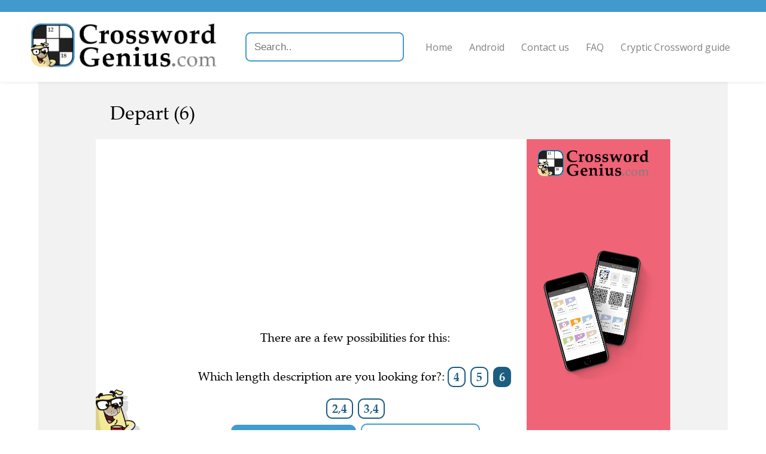

--- FILE ---
content_type: text/html; charset=utf-8
request_url: https://crosswordgenius.com/clue/depart
body_size: 6418
content:
<!DOCTYPE html>
<html>
  <head>
    <meta name="viewport" content="width=device-width, initial-scale=1">

    <title>Depart -  Crossword Clue, Answer and Explanation </title>
    <meta name="description" content="Depart -  Crossword Clue, Answer and Explanation
"/>

    
    <link rel="canonical" href="https://crosswordgenius.com/clue/depart" />
    

    <link rel="preload" href="https://fonts.googleapis.com/css?family=Open+Sans:400,600&display=swap" as="style" onload="this.onload=null;this.rel='stylesheet'">
    <noscript><link rel="stylesheet" href="https://fonts.googleapis.com/css?family=Open+Sans:400,600&display=swap"></noscript>
    <style>
      @font-face {
	font-family: "Zapf Calligraphic";
	src: url("/clue/static/fonts/zapf-calligraphic-801-bt.woff2");
	font-weight: normal;
	font-display: swap;
      }
      @font-face {
	font-family: "Zapf Calligraphic";
	src: url("/clue/static/fonts/zapf-calligraphic-801-bold-bt.woff2");
	font-weight: bold;
	font-display: swap;
      }
      @font-face {
	 font-family: "Zapf Calligraphic";
	 src: url("/clue/static/fonts/zapf-calligraphic-801-italic-bt.woff2");
	font-style: italic;
	font-display: swap;
      }
    </style>
    <link href="/clue/static/style.css" rel="stylesheet" />

    

    <script data-ad-client="ca-pub-1822176568654451" async src="https://pagead2.googlesyndication.com/pagead/js/adsbygoogle.js"></script>

    <!-- Global site tag (gtag.js) - Google Analytics -->
    <script async src="https://www.googletagmanager.com/gtag/js?id=UA-147330825-1"></script>
    <script>
      window.dataLayer = window.dataLayer || [];
      function gtag(){dataLayer.push(arguments);}
      gtag('js', new Date());

      gtag('config', 'UA-147330825-1', { 'optimize_id': 'OPT-5GDN259', 'transport_type': 'beacon', 'custom_map': {'dimension1': 'publication'} });
    </script>

    <!-- Facebook Pixel Code -->
    <script>
      !function(f,b,e,v,n,t,s)
      {if(f.fbq)return;n=f.fbq=function(){n.callMethod?
      n.callMethod.apply(n,arguments):n.queue.push(arguments)};
      if(!f._fbq)f._fbq=n;n.push=n;n.loaded=!0;n.version='2.0';
      n.queue=[];t=b.createElement(e);t.async=!0;
      t.src=v;s=b.getElementsByTagName(e)[0];
      s.parentNode.insertBefore(t,s)}(window,document,'script',
      'https://connect.facebook.net/en_US/fbevents.js');
      fbq('init', '215533486358040');
      fbq('track', 'PageView');
    </script>
    <noscript>
      <img height="1" width="1"
       src="https://www.facebook.com/tr?id=215533486358040&ev=PageView
       &noscript=1"/>
    </noscript>
    <!-- End Facebook Pixel Code -->

    <!-- Cookie banner and settings button -->
    <script type="text/javascript">
      var _iub = _iub || [];
      _iub.csConfiguration = {"whitelabel":false,"lang":"en","siteId":1964067,"cookiePolicyId":49542254,"enableCMP":true,"cookiePolicyUrl":"https://www.crosswordgenius.com/privacy-policy/", "floatingPreferencesButtonDisplay":false, "banner":{ "acceptButtonDisplay":true,"customizeButtonDisplay":true,"position":"float-top-center" }};
    </script>
    <script type="text/javascript" src="//cdn.iubenda.com/cs/tcf/stub.js"></script>
    <script type="text/javascript" src="//cdn.iubenda.com/cs/iubenda_cs.js" charset="UTF-8" async></script>

    <!-- Branch -->
    <script>
      (function(b,r,a,n,c,h,_,s,d,k){if(!b[n]||!b[n]._q){for(;s<_.length;)c(h,_[s++]);d=r.createElement(a);d.async=1;d.src="https://cdn.branch.io/branch-latest.min.js";k=r.getElementsByTagName(a)[0];k.parentNode.insertBefore(d,k);b[n]=h}})(window,document,"script","branch",function(b,r){b[r]=function(){b._q.push([r,arguments])}},{_q:[],_v:1},"addListener applyCode autoAppIndex banner closeBanner closeJourney creditHistory credits data deepview deepviewCta first getCode init link logout redeem referrals removeListener sendSMS setBranchViewData setIdentity track validateCode trackCommerceEvent logEvent disableTracking".split(" "), 0);
      branch.init('key_live_kdV6zpscyTBLC7S7yaJOXcgmtCikVeUh');
    </script>

    <script src="https://cdnjs.cloudflare.com/ajax/libs/jquery/3.1.0/jquery.min.js"></script>
    <script src="https://cdnjs.cloudflare.com/ajax/libs/jquery.devbridge-autocomplete/1.2.26/jquery.autocomplete.min.js"></script>

    <link rel="preload" href="https://cdnjs.cloudflare.com/ajax/libs/animate.css/4.0.0/animate.min.css" as="style" onload="this.onload=null;this.rel='stylesheet'">
    <noscript><link rel="stylesheet" href="https://cdnjs.cloudflare.com/ajax/libs/animate.css/4.0.0/animate.min.css" ></noscript>

    <link rel="icon" href="https://www.crosswordgenius.com/wp-content/uploads/app-icon.jpg" sizes="32x32"/>
    <link rel="icon" href="https://www.crosswordgenius.com/wp-content/uploads/app-icon.jpg" sizes="192x192"/>
    <link rel="apple-touch-icon-precomposed" href="https://www.crosswordgenius.com/wp-content/uploads/app-icon.jpg"/>
    <meta name="msapplication-TileImage" content="https://www.crosswordgenius.com/wp-content/uploads/app-icon.jpg"/>
  </head>
  <body>
    <header class="">
      <a href="/">
        <img src="/clue/static/header-logo.min.png" srcset="/clue/static/header-logo-xsmall.min.png 677w, /clue/static/header-logo-small.min.png 1354w, /clue/static/header-logo-medium.min.png 2257w, /clue/static/header-logo.min.png 4513w" alt="Crossword Genius" />
      </a>
      <input type="text" placeholder="Search.." id="search">
      <script>
        $('#search').autocomplete({
            serviceUrl: '/clue/search',
            dataType: 'json',
            width: 'flex',
            onSelect: function (suggestion) {
              window.location.href = suggestion.data;
            }
        });
      </script>
      <button id="nav-menu-expand">Menu</button>
      <nav>
        <ul>
          <li><a href="/">Home</a></li>
          <li><a href="/android">Android</a></li>
          <li><a href="/contact-us">Contact us</a></li>
          <li><a href="/frequently-asked-questions">FAQ</a></li>
          <li><a href="/guide-to-cryptic-crosswords">Cryptic Crossword guide</a></li>
        </ul>
      </nav>
    </header>

    <div id="content">
      
    <div class="gray-bg">
        <h1
                id="clue"
                class="ross"
                data-clueid=17795
                data-cluetext="Depart (6)"
        >
            Depart (6)
        </h1>

        <div id="main-content" class="white-bg ross nopad">
            <div id="explanation-ad">
                <iframe src="/clue/ad/tutorial" sandbox="allow-popups-to-escape-sandbox allow-top-navigation-by-user-activation allow-scripts allow-same-origin"></iframe>
            </div>

            <div>
                <div id="answer-area">
                    <div id="ross-area">
                        <img src="/clue/static/ross-mug.min.png" alt="Ross"/>
                        
                    </div>

                    <div id="answer-text">
                        <div data-nosnippet>
                            
                                <p>There are a few possibilities for this:</p>
                            

                            
                                <div class="enumerations">
                                    <p>Which length description are you looking for?: </p>
                                    
                                        
                                            
                                        
                                        <a
                                            
                                                href="?enumeration=4"
                                            
                                            class="enumeration"
                                            data-selected="false"
                                            data-enumeration="4"
                                            data-cluetext="Depart (4)"
                                            data-enum-solution="exit"
                                        >
                                            4
                                        </a>
                                    
                                        
                                            
                                        
                                        <a
                                            
                                                href="?enumeration=5"
                                            
                                            class="enumeration"
                                            data-selected="false"
                                            data-enumeration="5"
                                            data-cluetext="Depart (5)"
                                            data-enum-solution="leave"
                                        >
                                            5
                                        </a>
                                    
                                        
                                            
                                        
                                        <p
                                            
                                            class="enumeration"
                                            data-selected="true"
                                            data-enumeration="6"
                                            data-cluetext="Depart (6)"
                                            data-enum-solution="decamp"
                                        >
                                            6
                                        </p>
                                    
                                        
                                            
                                        
                                        <a
                                            
                                                href="?enumeration=2,4"
                                            
                                            class="enumeration"
                                            data-selected="false"
                                            data-enumeration="2,4"
                                            data-cluetext="Depart (2,4)"
                                            data-enum-solution="go-away"
                                        >
                                            2,4
                                        </a>
                                    
                                        
                                            
                                        
                                        <a
                                            
                                                href="?enumeration=3,4"
                                            
                                            class="enumeration"
                                            data-selected="false"
                                            data-enumeration="3,4"
                                            data-cluetext="Depart (3,4)"
                                            data-enum-solution="set-sail"
                                        >
                                            3,4
                                        </a>
                                    
                                </div>
                            

                            <div class="solutions">
                                
                                    
                                        
                                            
                                        
                                        <p
                                        
                                        class="answer "
                                        data-cluetext="Depart (6)"
                                        data-solution="decamp"
                                        data-solutioncandidateid="18928"
                                        data-for-enumeration="6"
                                        data-selected="true"
                                        >
                                        decamp
                                        </p>
                                    
                                        
                                            
                                        
                                        <a
                                        
                                            href="?solution=setoff"
                                        
                                        class="answer "
                                        data-cluetext="Depart (6)"
                                        data-solution="setoff"
                                        data-solutioncandidateid="1049141"
                                        data-for-enumeration="6"
                                        data-selected="false"
                                        >
                                        setoff
                                        </a>
                                    
                                        
                                            
                                        
                                        <a
                                        
                                            href="?solution=setout"
                                        
                                        class="answer "
                                        data-cluetext="Depart (6)"
                                        data-solution="setout"
                                        data-solutioncandidateid="1049140"
                                        data-for-enumeration="6"
                                        data-selected="false"
                                        >
                                        setout
                                        </a>
                                    
                                        
                                            
                                        
                                        <a
                                        
                                            href="?solution=goaway"
                                        
                                        class="answer "
                                        data-cluetext="Depart (6)"
                                        data-solution="goaway"
                                        data-solutioncandidateid="1049139"
                                        data-for-enumeration="6"
                                        data-selected="false"
                                        >
                                        goaway
                                        </a>
                                    
                                
                                    
                                        
                                            
                                        
                                        <a
                                        
                                            href="?solution=leave"
                                        
                                        class="answer hidden"
                                        data-cluetext="Depart (5)"
                                        data-solution="leave"
                                        data-solutioncandidateid="922807"
                                        data-for-enumeration="5"
                                        data-selected="false"
                                        >
                                        leave
                                        </a>
                                    
                                        
                                            
                                        
                                        <a
                                        
                                            href="?solution=split"
                                        
                                        class="answer hidden"
                                        data-cluetext="Depart (5)"
                                        data-solution="split"
                                        data-solutioncandidateid="985949"
                                        data-for-enumeration="5"
                                        data-selected="false"
                                        >
                                        split
                                        </a>
                                    
                                
                                    
                                        
                                            
                                        
                                        <a
                                        
                                            href="?solution=exit"
                                        
                                        class="answer hidden"
                                        data-cluetext="Depart (4)"
                                        data-solution="exit"
                                        data-solutioncandidateid="1049146"
                                        data-for-enumeration="4"
                                        data-selected="false"
                                        >
                                        exit
                                        </a>
                                    
                                        
                                            
                                        
                                        <a
                                        
                                            href="?solution=flee"
                                        
                                        class="answer hidden"
                                        data-cluetext="Depart (4)"
                                        data-solution="flee"
                                        data-solutioncandidateid="1049145"
                                        data-for-enumeration="4"
                                        data-selected="false"
                                        >
                                        flee
                                        </a>
                                    
                                        
                                            
                                        
                                        <a
                                        
                                            href="?solution=quit"
                                        
                                        class="answer hidden"
                                        data-cluetext="Depart (4)"
                                        data-solution="quit"
                                        data-solutioncandidateid="1049147"
                                        data-for-enumeration="4"
                                        data-selected="false"
                                        >
                                        quit
                                        </a>
                                    
                                
                                    
                                        
                                            
                                        
                                        <a
                                        
                                            href="?solution=go-away"
                                        
                                        class="answer hidden"
                                        data-cluetext="Depart (2,4)"
                                        data-solution="go-away"
                                        data-solutioncandidateid="1114929"
                                        data-for-enumeration="2,4"
                                        data-selected="false"
                                        >
                                        go away
                                        </a>
                                    
                                
                                    
                                        
                                            
                                        
                                        <a
                                        
                                            href="?solution=set-sail"
                                        
                                        class="answer hidden"
                                        data-cluetext="Depart (3,4)"
                                        data-solution="set-sail"
                                        data-solutioncandidateid="1358946"
                                        data-for-enumeration="3,4"
                                        data-selected="false"
                                        >
                                        set sail
                                        </a>
                                    
                                
                        </div>
                    </div>
                    
                        
                            <div
                                    id="debaffle_prompt"
                                    data-for-solution="decamp"
                                    class=""
                            >
                                <div
                                        class="hidden"
                                >
                                    <div
                                            class="help-ross-button animate__animated animate__shakeX animate__delay-3s animate__tada"
                                            onClick="window.chatBubble.toggleOpen()"
                                            data-nosnippet
                                    >
                                        I&apos;m a little stuck...
                                        <span style="font-weight: bold">Click here to teach me more about this clue!</span>
                                    </div>
                                </div>
                            </div>
                        
                            <div
                                    id="debaffle_prompt"
                                    data-for-solution="setoff"
                                    class="hidden"
                            >
                                <div
                                        class="hidden"
                                >
                                    <div
                                            class="help-ross-button animate__animated animate__shakeX animate__delay-3s animate__tada"
                                            onClick="window.chatBubble.toggleOpen()"
                                            data-nosnippet
                                    >
                                        I&apos;m a little stuck...
                                        <span style="font-weight: bold">Click here to teach me more about this clue!</span>
                                    </div>
                                </div>
                            </div>
                        
                            <div
                                    id="debaffle_prompt"
                                    data-for-solution="setout"
                                    class="hidden"
                            >
                                <div
                                        class="hidden"
                                >
                                    <div
                                            class="help-ross-button animate__animated animate__shakeX animate__delay-3s animate__tada"
                                            onClick="window.chatBubble.toggleOpen()"
                                            data-nosnippet
                                    >
                                        I&apos;m a little stuck...
                                        <span style="font-weight: bold">Click here to teach me more about this clue!</span>
                                    </div>
                                </div>
                            </div>
                        
                            <div
                                    id="debaffle_prompt"
                                    data-for-solution="goaway"
                                    class="hidden"
                            >
                                <div
                                        class="hidden"
                                >
                                    <div
                                            class="help-ross-button animate__animated animate__shakeX animate__delay-3s animate__tada"
                                            onClick="window.chatBubble.toggleOpen()"
                                            data-nosnippet
                                    >
                                        I&apos;m a little stuck...
                                        <span style="font-weight: bold">Click here to teach me more about this clue!</span>
                                    </div>
                                </div>
                            </div>
                        
                    
                        
                            <div
                                    id="debaffle_prompt"
                                    data-for-solution="leave"
                                    class="hidden"
                            >
                                <div
                                        class="hidden"
                                >
                                    <div
                                            class="help-ross-button animate__animated animate__shakeX animate__delay-3s animate__tada"
                                            onClick="window.chatBubble.toggleOpen()"
                                            data-nosnippet
                                    >
                                        I&apos;m a little stuck...
                                        <span style="font-weight: bold">Click here to teach me more about this clue!</span>
                                    </div>
                                </div>
                            </div>
                        
                            <div
                                    id="debaffle_prompt"
                                    data-for-solution="split"
                                    class="hidden"
                            >
                                <div
                                        class="hidden"
                                >
                                    <div
                                            class="help-ross-button animate__animated animate__shakeX animate__delay-3s animate__tada"
                                            onClick="window.chatBubble.toggleOpen()"
                                            data-nosnippet
                                    >
                                        I&apos;m a little stuck...
                                        <span style="font-weight: bold">Click here to teach me more about this clue!</span>
                                    </div>
                                </div>
                            </div>
                        
                    
                        
                            <div
                                    id="debaffle_prompt"
                                    data-for-solution="exit"
                                    class="hidden"
                            >
                                <div
                                        class="hidden"
                                >
                                    <div
                                            class="help-ross-button animate__animated animate__shakeX animate__delay-3s animate__tada"
                                            onClick="window.chatBubble.toggleOpen()"
                                            data-nosnippet
                                    >
                                        I&apos;m a little stuck...
                                        <span style="font-weight: bold">Click here to teach me more about this clue!</span>
                                    </div>
                                </div>
                            </div>
                        
                            <div
                                    id="debaffle_prompt"
                                    data-for-solution="flee"
                                    class="hidden"
                            >
                                <div
                                        class="hidden"
                                >
                                    <div
                                            class="help-ross-button animate__animated animate__shakeX animate__delay-3s animate__tada"
                                            onClick="window.chatBubble.toggleOpen()"
                                            data-nosnippet
                                    >
                                        I&apos;m a little stuck...
                                        <span style="font-weight: bold">Click here to teach me more about this clue!</span>
                                    </div>
                                </div>
                            </div>
                        
                            <div
                                    id="debaffle_prompt"
                                    data-for-solution="quit"
                                    class="hidden"
                            >
                                <div
                                        class="hidden"
                                >
                                    <div
                                            class="help-ross-button animate__animated animate__shakeX animate__delay-3s animate__tada"
                                            onClick="window.chatBubble.toggleOpen()"
                                            data-nosnippet
                                    >
                                        I&apos;m a little stuck...
                                        <span style="font-weight: bold">Click here to teach me more about this clue!</span>
                                    </div>
                                </div>
                            </div>
                        
                    
                        
                            <div
                                    id="debaffle_prompt"
                                    data-for-solution="go-away"
                                    class="hidden"
                            >
                                <div
                                        class="hidden"
                                >
                                    <div
                                            class="help-ross-button animate__animated animate__shakeX animate__delay-3s animate__tada"
                                            onClick="window.chatBubble.toggleOpen()"
                                            data-nosnippet
                                    >
                                        I&apos;m a little stuck...
                                        <span style="font-weight: bold">Click here to teach me more about this clue!</span>
                                    </div>
                                </div>
                            </div>
                        
                    
                        
                            <div
                                    id="debaffle_prompt"
                                    data-for-solution="set-sail"
                                    class="hidden"
                            >
                                <div
                                        class="hidden"
                                >
                                    <div
                                            class="help-ross-button animate__animated animate__shakeX animate__delay-3s animate__tada"
                                            onClick="window.chatBubble.toggleOpen()"
                                            data-nosnippet
                                    >
                                        I&apos;m a little stuck...
                                        <span style="font-weight: bold">Click here to teach me more about this clue!</span>
                                    </div>
                                </div>
                            </div>
                        
                    

                </div>
            </div>

            
                
                    <div
                            data-for-solution="decamp"
                            class=""
                    >

                        <div id="explanation" class="pad">

                            
                                
                                
                                    <p>&lt;span class=&#34;explanation-format__ClueExplanation&#34;&gt;&#39;&lt;span class=&#34;explanation-format__original&#34;&gt;depart&lt;/span&gt;&#39; is the definition.&lt;br/ &gt;&lt;span class=&#34;explanation-format__explanation&#34;&gt;(decamping is a kind of departing)&lt;/span&gt;&lt;br/ &gt;&lt;br/ &gt;This is all the clue.&lt;br/ &gt;&lt;/span&gt;</p>
                                
                            
                        </div>

                        
                            <p id="alt-definitions" class="white-bg ross pad">
                                
                                    (Other definitions for <i>decamp</i> that I've seen before
                                    include
                                    "Abscond"
                                        ,
                                        "Split"
                                        ,
                                        "Fold up tents and depart"
                                        ,
                                        "Depart suddenly or secretly"
                                        ,
                                        "Make sudden breakaway"
                                        .)
                                
                            </p>
                        

                        
                        
                            <div id="last-seen-source" class="white-bg ross pad">
                                I've seen this clue in The Telegraph.
                            </div>
                        


                    </div>
                
                    <div
                            data-for-solution="setoff"
                            class="hidden"
                    >

                        <div id="explanation" class="pad">

                            
                                
                                
                            
                        </div>

                        
                            <p id="alt-definitions" class="white-bg ross pad">
                                
                                    (Another definition for <i>setoff</i> that I've seen is "
                                    Display - mount - start journey".)
                                
                            </p>
                        

                        
                        
                            <div id="last-seen-source" class="white-bg ross pad">
                                I've seen this clue in The Telegraph.
                            </div>
                        


                    </div>
                
                    <div
                            data-for-solution="setout"
                            class="hidden"
                    >

                        <div id="explanation" class="pad">

                            
                                
                                
                            
                        </div>

                        

                        
                        
                            <div id="last-seen-source" class="white-bg ross pad">
                                I've seen this clue in The Telegraph.
                            </div>
                        


                    </div>
                
                    <div
                            data-for-solution="goaway"
                            class="hidden"
                    >

                        <div id="explanation" class="pad">

                            
                                
                                
                            
                        </div>

                        

                        
                        
                            <div id="last-seen-source" class="white-bg ross pad">
                                I've seen this clue in The Telegraph.
                            </div>
                        


                    </div>
                
            
                
                    <div
                            data-for-solution="leave"
                            class="hidden"
                    >

                        <div id="explanation" class="pad">

                            
                                
                                
                                    <p>&lt;span class=&#34;explanation-format__ClueExplanation&#34;&gt;&#39;&lt;span class=&#34;explanation-format__original&#34;&gt;depart&lt;/span&gt;&#39; is the definition.&lt;br/ &gt;&lt;span class=&#34;explanation-format__explanation&#34;&gt;(synonyms)&lt;/span&gt;&lt;br/ &gt;&lt;br/ &gt;This is the entire clue.&lt;br/ &gt;&lt;/span&gt;</p>
                                
                            
                        </div>

                        
                            <p id="alt-definitions" class="white-bg ross pad">
                                
                                    (Other definitions for <i>leave</i> that I've seen before
                                    include
                                    "Depart on job holiday"
                                        ,
                                        "Go away on holiday"
                                        ,
                                        "Relinquish - holiday"
                                        ,
                                        "Quit; permission"
                                        ,
                                        "Abandon"
                                        .)
                                
                            </p>
                        

                        
                        
                            <div id="last-seen-source" class="white-bg ross pad">
                                I've seen this clue in The Mirror, The Independent, The New York Times, The Guardian, The Irish Times, the Evening Standard, The Sun, The Star Tribune, The Telegraph, the LA Times, the USA Today, the Sydney Morning Herald, the Penny Press, The Times, the Universal and the King Feature Syndicate.
                            </div>
                        


                    </div>
                
                    <div
                            data-for-solution="split"
                            class="hidden"
                    >

                        <div id="explanation" class="pad">

                            
                                
                                
                                    <p>&lt;span class=&#34;explanation-format__ClueExplanation&#34;&gt;&#39;&lt;span class=&#34;explanation-format__original&#34;&gt;depart&lt;/span&gt;&#39; is the definition.&lt;br/ &gt;&lt;span class=&#34;explanation-format__explanation&#34;&gt;(I&#39;ve seen this in another clue)&lt;/span&gt;&lt;br/ &gt;&lt;br/ &gt;This is the entire clue.&lt;br/ &gt;&lt;/span&gt;</p>
                                
                            
                        </div>

                        
                            <p id="alt-definitions" class="white-bg ross pad">
                                
                                    (Other definitions for <i>split</i> that I've seen before
                                    include
                                    "Divide; leave suddenly"
                                        ,
                                        "grass"
                                        ,
                                        "Cleavage"
                                        ,
                                        "Break open suddenly"
                                        ,
                                        "Divide (into parts)"
                                        .)
                                
                            </p>
                        

                        
                        
                            <div id="last-seen-source" class="white-bg ross pad">
                                I've seen this clue in The Mirror, The Independent, The New York Times, The Guardian, The Irish Times, the Evening Standard, The Sun, The Star Tribune, The Telegraph, the LA Times, the USA Today, the Sydney Morning Herald, the Penny Press, The Times, the Universal and the King Feature Syndicate.
                            </div>
                        


                    </div>
                
            
                
                    <div
                            data-for-solution="exit"
                            class="hidden"
                    >

                        <div id="explanation" class="pad">

                            
                                
                                
                                    <p>&lt;span class=&#34;explanation-format__ClueExplanation&#34;&gt;&#39;&lt;span class=&#34;explanation-format__original&#34;&gt;depart&lt;/span&gt;&#39; is the definition.&lt;br/ &gt;&lt;span class=&#34;explanation-format__explanation&#34;&gt;(I&#39;ve seen this in another clue)&lt;/span&gt;&lt;br/ &gt;&lt;br/ &gt;This is all the clue.&lt;br/ &gt;&lt;/span&gt;</p>
                                
                            
                        </div>

                        
                            <p id="alt-definitions" class="white-bg ross pad">
                                
                                    (Other definitions for <i>exit</i> that I've seen before
                                    include
                                    "walk away"
                                        ,
                                        "Leave the building"
                                        ,
                                        "Escape route?"
                                        ,
                                        "Departure of actor"
                                        ,
                                        "Way out sign"
                                        .)
                                
                            </p>
                        

                        
                        
                            <div id="last-seen-source" class="white-bg ross pad">
                                I've seen this clue in The Mirror, The Guardian, the New York Times, The Star Tribune, The Telegraph, the Penny Press and the Evening Standard.
                            </div>
                        


                    </div>
                
                    <div
                            data-for-solution="flee"
                            class="hidden"
                    >

                        <div id="explanation" class="pad">

                            
                                
                                
                                    <p>&lt;span class=&#34;explanation-format__ClueExplanation&#34;&gt;&#39;&lt;span class=&#34;explanation-format__original&#34;&gt;depart&lt;/span&gt;&#39; is the definition.&lt;br/ &gt;&lt;span class=&#34;explanation-format__explanation&#34;&gt;(thesaurus)&lt;/span&gt;&lt;br/ &gt;&lt;br/ &gt;This is the entire clue.&lt;br/ &gt;&lt;/span&gt;</p>
                                
                            
                        </div>

                        
                            <p id="alt-definitions" class="white-bg ross pad">
                                
                                    (Other definitions for <i>flee</i> that I've seen before
                                    include
                                    "rush"
                                        ,
                                        "head for the hills"
                                        ,
                                        "Take flight"
                                        ,
                                        "Cut and run"
                                        ,
                                        "Turn tail"
                                        .)
                                
                            </p>
                        

                        
                        
                            <div id="last-seen-source" class="white-bg ross pad">
                                I've seen this clue in The Mirror, The Guardian, the New York Times, The Star Tribune, The Telegraph, the Penny Press and the Evening Standard.
                            </div>
                        


                    </div>
                
                    <div
                            data-for-solution="quit"
                            class="hidden"
                    >

                        <div id="explanation" class="pad">

                            
                                
                                
                                    <p>&lt;span class=&#34;explanation-format__ClueExplanation&#34;&gt;&#39;&lt;span class=&#34;explanation-format__original&#34;&gt;depart&lt;/span&gt;&#39; is the definition.&lt;br/ &gt;&lt;span class=&#34;explanation-format__explanation&#34;&gt;(synonyms)&lt;/span&gt;&lt;br/ &gt;&lt;br/ &gt;This is all the clue.&lt;br/ &gt;&lt;/span&gt;</p>
                                
                            
                        </div>

                        
                            <p id="alt-definitions" class="white-bg ross pad">
                                
                                    (Other definitions for <i>quit</i> that I've seen before
                                    include
                                    "Stop; abandon"
                                        ,
                                        "Leave or stop doing"
                                        ,
                                        "Leave office"
                                        ,
                                        "Give up or abandon a task"
                                        ,
                                        "Depart, resign from"
                                        .)
                                
                            </p>
                        

                        
                        
                            <div id="last-seen-source" class="white-bg ross pad">
                                I've seen this clue in The Mirror, The Guardian, the New York Times, The Star Tribune, The Telegraph, the Penny Press and the Evening Standard.
                            </div>
                        


                    </div>
                
            
                
                    <div
                            data-for-solution="go-away"
                            class="hidden"
                    >

                        <div id="explanation" class="pad">

                            
                                
                                
                                    <p>&lt;span class=&#34;explanation-format__ClueExplanation&#34;&gt;&#39;&lt;span class=&#34;explanation-format__original&#34;&gt;depart&lt;/span&gt;&#39; is the definition.&lt;br/ &gt;&lt;span class=&#34;explanation-format__explanation&#34;&gt;(going away is a kind of departing)&lt;/span&gt;&lt;br/ &gt;&lt;br/ &gt;This is the entire clue.&lt;br/ &gt;&lt;/span&gt;</p>
                                
                            
                        </div>

                        
                            <p id="alt-definitions" class="white-bg ross pad">
                                
                                    (Other definitions for <i>go away</i> that I've seen before
                                    include
                                    "Disappear"
                                        ,
                                        "Scram"
                                        ,
                                        "Leave"
                                        ,
                                        "Push off"
                                        ,
                                        "Depart"
                                        .)
                                
                            </p>
                        

                        
                        


                    </div>
                
            
                
                    <div
                            data-for-solution="set-sail"
                            class="hidden"
                    >

                        <div id="explanation" class="pad">

                            
                                
                                
                            
                        </div>

                        
                            <p id="alt-definitions" class="white-bg ross pad">
                                
                                    (Other definitions for <i>set sail</i> that I've seen before
                                    include
                                    "have started journey"
                                        ,
                                        "Leave port (by ship)"
                                        ,
                                        "Leave for (sea) voyage"
                                        ,
                                        "left land behind"
                                        ,
                                        "Left port"
                                        .)
                                
                            </p>
                        

                        
                        
                            <div id="last-seen-source" class="white-bg ross pad">
                                I've seen this clue in The Mirror, The Times and the Evening Standard.
                            </div>
                        


                    </div>
                
            

            <div id="ai-disclaimer">
                
                    
                    Hey! My name is Ross. I'm an AI who can help you with any crossword clue for free.
                    <a href="https://crosswordgenius.app.link/?utm_source=http%3A%2F%2Fcrosswordgenius.com%2Fclue%2Fdepart&amp;utm_medium=direct&amp;utm_campaign=The+Telegraph&amp;utm_content=http%3A%2F%2Fcrosswordgenius.com%2Fclue%2Fdepart">Check out my app</a>
                    or
                    <a href="/">learn more</a>
                    about the Crossword Genius project.
                
            </div>
        </div>
    </div>
    </div>

    

    <aside id="related" class="ross">

        

        
            <div>
                <img src="/clue/static/ross_still_05_not-sure.png" alt="Ross"/>
                <h2>Recent clues</h2>

                <ul>
                    
                        <li><a href="http://crosswordgenius.com/clue/strong-drink">Strong drink (5)</a></li>
                    
                        <li><a href="http://crosswordgenius.com/clue/underwear">Underwear (8)</a></li>
                    
                        <li><a href="http://crosswordgenius.com/clue/spear-of-frozen-water">Spear of frozen water (6)</a></li>
                    
                        <li><a href="http://crosswordgenius.com/clue/musical-dramas">Musical dramas (6)</a></li>
                    
                        <li><a href="http://crosswordgenius.com/clue/tropical-plant">Tropical plant (7)</a></li>
                    
                </ul>
            </div>
        

        
            
                
                
                    <div
                            data-for-solution="decamp"
                            class=""
                    >
                        <img src="/clue/static/ross_still_08_scan-crossword-1.png" alt="Ross"/>
                        <h2>Related clues</h2>

                        <ul>
                            
                                <li><a href="http://crosswordgenius.com/clue/pure-bare">Pure, bare (4)</a>
                                </li>
                            
                                <li><a href="http://crosswordgenius.com/clue/flog">Flog (4)</a>
                                </li>
                            
                                <li><a href="http://crosswordgenius.com/clue/large">Large (4)</a>
                                </li>
                            
                                <li><a href="http://crosswordgenius.com/clue/axiom-or-maxim">Axiom or maxim (5)</a>
                                </li>
                            
                                <li><a href="http://crosswordgenius.com/clue/horse">Horse (3)</a>
                                </li>
                            
                        </ul>
                    </div>
                
            
                
                
                    <div
                            data-for-solution="setoff"
                            class="related hidden"
                    >
                        <img src="/clue/static/ross_still_08_scan-crossword-1.png" alt="Ross"/>
                        <h2>Related clues</h2>

                        <ul>
                            
                                <li><a href="http://crosswordgenius.com/clue/pure-bare">Pure, bare (4)</a>
                                </li>
                            
                                <li><a href="http://crosswordgenius.com/clue/flog">Flog (4)</a>
                                </li>
                            
                                <li><a href="http://crosswordgenius.com/clue/large">Large (4)</a>
                                </li>
                            
                                <li><a href="http://crosswordgenius.com/clue/axiom-or-maxim">Axiom or maxim (5)</a>
                                </li>
                            
                                <li><a href="http://crosswordgenius.com/clue/horse">Horse (3)</a>
                                </li>
                            
                        </ul>
                    </div>
                
            
                
                
                    <div
                            data-for-solution="setout"
                            class="related hidden"
                    >
                        <img src="/clue/static/ross_still_08_scan-crossword-1.png" alt="Ross"/>
                        <h2>Related clues</h2>

                        <ul>
                            
                                <li><a href="http://crosswordgenius.com/clue/pure-bare">Pure, bare (4)</a>
                                </li>
                            
                                <li><a href="http://crosswordgenius.com/clue/flog">Flog (4)</a>
                                </li>
                            
                                <li><a href="http://crosswordgenius.com/clue/large">Large (4)</a>
                                </li>
                            
                                <li><a href="http://crosswordgenius.com/clue/axiom-or-maxim">Axiom or maxim (5)</a>
                                </li>
                            
                                <li><a href="http://crosswordgenius.com/clue/horse">Horse (3)</a>
                                </li>
                            
                        </ul>
                    </div>
                
            
                
                
                    <div
                            data-for-solution="goaway"
                            class="related hidden"
                    >
                        <img src="/clue/static/ross_still_08_scan-crossword-1.png" alt="Ross"/>
                        <h2>Related clues</h2>

                        <ul>
                            
                                <li><a href="http://crosswordgenius.com/clue/pure-bare">Pure, bare (4)</a>
                                </li>
                            
                                <li><a href="http://crosswordgenius.com/clue/flog">Flog (4)</a>
                                </li>
                            
                                <li><a href="http://crosswordgenius.com/clue/large">Large (4)</a>
                                </li>
                            
                                <li><a href="http://crosswordgenius.com/clue/axiom-or-maxim">Axiom or maxim (5)</a>
                                </li>
                            
                                <li><a href="http://crosswordgenius.com/clue/horse">Horse (3)</a>
                                </li>
                            
                        </ul>
                    </div>
                
            
        
            
                
                
                    <div
                            data-for-solution="leave"
                            class="related hidden"
                    >
                        <img src="/clue/static/ross_still_08_scan-crossword-1.png" alt="Ross"/>
                        <h2>Related clues</h2>

                        <ul>
                            
                                <li><a href="http://crosswordgenius.com/clue/fuel">Fuel (3)</a>
                                </li>
                            
                                <li><a href="http://crosswordgenius.com/clue/number">Number (6)</a>
                                </li>
                            
                                <li><a href="http://crosswordgenius.com/clue/small-digging-tool">Small digging tool (6)</a>
                                </li>
                            
                                <li><a href="http://crosswordgenius.com/clue/counsellor">Counsellor (7)</a>
                                </li>
                            
                                <li><a href="http://crosswordgenius.com/clue/alleviated">Alleviated (8)</a>
                                </li>
                            
                        </ul>
                    </div>
                
            
                
                
                    <div
                            data-for-solution="split"
                            class="related hidden"
                    >
                        <img src="/clue/static/ross_still_08_scan-crossword-1.png" alt="Ross"/>
                        <h2>Related clues</h2>

                        <ul>
                            
                                <li><a href="http://crosswordgenius.com/clue/fuel">Fuel (3)</a>
                                </li>
                            
                                <li><a href="http://crosswordgenius.com/clue/number">Number (6)</a>
                                </li>
                            
                                <li><a href="http://crosswordgenius.com/clue/small-digging-tool">Small digging tool (6)</a>
                                </li>
                            
                                <li><a href="http://crosswordgenius.com/clue/counsellor">Counsellor (7)</a>
                                </li>
                            
                                <li><a href="http://crosswordgenius.com/clue/alleviated">Alleviated (8)</a>
                                </li>
                            
                        </ul>
                    </div>
                
            
        
            
                
                
                    <div
                            data-for-solution="exit"
                            class="related hidden"
                    >
                        <img src="/clue/static/ross_still_08_scan-crossword-1.png" alt="Ross"/>
                        <h2>Related clues</h2>

                        <ul>
                            
                                <li><a href="http://crosswordgenius.com/clue/wrongdoing">Wrongdoing (3)</a>
                                </li>
                            
                                <li><a href="http://crosswordgenius.com/clue/unit-of-weight">Unit of weight (5)</a>
                                </li>
                            
                                <li><a href="http://crosswordgenius.com/clue/attempt">Attempt (4)</a>
                                </li>
                            
                                <li><a href="http://crosswordgenius.com/clue/explosive-device">Explosive device (4)</a>
                                </li>
                            
                                <li><a href="http://crosswordgenius.com/clue/rip">Rip (4)</a>
                                </li>
                            
                        </ul>
                    </div>
                
            
                
                
                    <div
                            data-for-solution="flee"
                            class="related hidden"
                    >
                        <img src="/clue/static/ross_still_08_scan-crossword-1.png" alt="Ross"/>
                        <h2>Related clues</h2>

                        <ul>
                            
                                <li><a href="http://crosswordgenius.com/clue/wrongdoing">Wrongdoing (3)</a>
                                </li>
                            
                                <li><a href="http://crosswordgenius.com/clue/unit-of-weight">Unit of weight (5)</a>
                                </li>
                            
                                <li><a href="http://crosswordgenius.com/clue/attempt">Attempt (4)</a>
                                </li>
                            
                                <li><a href="http://crosswordgenius.com/clue/explosive-device">Explosive device (4)</a>
                                </li>
                            
                                <li><a href="http://crosswordgenius.com/clue/rip">Rip (4)</a>
                                </li>
                            
                        </ul>
                    </div>
                
            
                
                
                    <div
                            data-for-solution="quit"
                            class="related hidden"
                    >
                        <img src="/clue/static/ross_still_08_scan-crossword-1.png" alt="Ross"/>
                        <h2>Related clues</h2>

                        <ul>
                            
                                <li><a href="http://crosswordgenius.com/clue/wrongdoing">Wrongdoing (3)</a>
                                </li>
                            
                                <li><a href="http://crosswordgenius.com/clue/unit-of-weight">Unit of weight (5)</a>
                                </li>
                            
                                <li><a href="http://crosswordgenius.com/clue/attempt">Attempt (4)</a>
                                </li>
                            
                                <li><a href="http://crosswordgenius.com/clue/explosive-device">Explosive device (4)</a>
                                </li>
                            
                                <li><a href="http://crosswordgenius.com/clue/rip">Rip (4)</a>
                                </li>
                            
                        </ul>
                    </div>
                
            
        
            
                
                
                    <div
                            data-for-solution="go-away"
                            class="related hidden"
                    >
                        <img src="/clue/static/ross_still_08_scan-crossword-1.png" alt="Ross"/>
                        <h2>Related clues</h2>

                        <ul>
                            
                                <li><a href="http://crosswordgenius.com/clue/rawness-anag">Rawness (anag) (7)</a>
                                </li>
                            
                                <li><a href="http://crosswordgenius.com/clue/foes">Foes (7)</a>
                                </li>
                            
                                <li><a href="http://crosswordgenius.com/clue/compelled">Compelled (6)</a>
                                </li>
                            
                                <li><a href="http://crosswordgenius.com/clue/malady">Malady (7)</a>
                                </li>
                            
                                <li><a href="http://crosswordgenius.com/clue/sleepy">Sleepy (9)</a>
                                </li>
                            
                        </ul>
                    </div>
                
            
        
            
                
                
                    <div
                            data-for-solution="set-sail"
                            class="related hidden"
                    >
                        <img src="/clue/static/ross_still_08_scan-crossword-1.png" alt="Ross"/>
                        <h2>Related clues</h2>

                        <ul>
                            
                                <li><a href="http://crosswordgenius.com/clue/rival">Rival (8)</a>
                                </li>
                            
                                <li><a href="http://crosswordgenius.com/clue/flavouring">Flavouring (5)</a>
                                </li>
                            
                                <li><a href="http://crosswordgenius.com/clue/dismounts">Dismounts (4,4)</a>
                                </li>
                            
                                <li><a href="http://crosswordgenius.com/clue/dance">Dance (5)</a>
                                </li>
                            
                                <li><a href="http://crosswordgenius.com/clue/practise">Practise (8)</a>
                                </li>
                            
                        </ul>
                    </div>
                
            
        

    </aside>

    <div id="content-end-ad">
        <iframe src="/clue/ad/learn-cryptic.min" sandbox="allow-popups-to-escape-sandbox allow-top-navigation-by-user-activation allow-scripts allow-same-origin"></iframe>
    </div>

    <aside id="ads">
        <div style="grid-area: ad1">
            <!-- Ad 1 -->
            <ins class="adsbygoogle"
                 style="display:block"
                 data-ad-client="ca-pub-1822176568654451"
                 data-ad-slot="5070614612"
                 data-ad-format="auto"
                 data-full-width-responsive="true"></ins>
            <script>
                (adsbygoogle = window.adsbygoogle || []).push({});
            </script>
        </div>
        <div style="grid-area: ad2">
            <!-- Ad 2 -->
            <ins class="adsbygoogle"
                 style="display:block"
                 data-ad-client="ca-pub-1822176568654451"
                 data-ad-slot="6196311250"
                 data-ad-format="auto"
                 data-full-width-responsive="true"></ins>
            <script>
                (adsbygoogle = window.adsbygoogle || []).push({});
            </script>
        </div>
        <div style="grid-area: ad3">
            <!-- Ad 3 -->
            <ins class="adsbygoogle"
                 style="display:block"
                 data-ad-client="ca-pub-1822176568654451"
                 data-ad-slot="9943984571"
                 data-ad-format="auto"
                 data-full-width-responsive="true"></ins>
            <script>
                (adsbygoogle = window.adsbygoogle || []).push({});
            </script>
        </div>
    </aside>
    

    </div>

    <footer>
      
      <img src="/clue/static/header-logo.min.png" srcset="/clue/static/header-logo-xsmall.min.png 677w, /clue/static/header-logo-small.min.png 1354w, /clue/static/header-logo-medium.min.png 2257w, /clue/static/header-logo.min.png 4513w" alt="Crossword Genius" />

	<div class="contact">
	  <h3>Get In Touch</h3>
	  <p><a href="mailto:feedback@crosswordgenius.com">feedback@crosswordgenius.com</a></p>
	</div>
      

      <div id="footer-text">
	<p>&copy; 2026 Unlikely Artificial Intelligence Limited | <a href="/privacy-policy">Privacy Policy</a></p>
      </div>
    </footer>

    <script defer src="/clue/static/scripts.js"></script>
    
  </body>
</html>

--- FILE ---
content_type: text/html; charset=utf-8
request_url: https://crosswordgenius.com/clue/ad/tutorial
body_size: 844
content:
<!DOCTYPE html>
<html lang="en">
  <head>
    <style>
      @font-face {
	font-family: "Zapf Calligraphic";
	src: url("/clue/ad/static/fonts/zapf-calligraphic-801-bt.woff2");
	font-weight: normal;
      }
    </style>
    <link type="text/css" rel="stylesheet" href="/clue/ad/static/ads.css" />
  </head>
  <body>
    <a href="https://crosswordgenius.app.link/?utm_source=http%3A%2F%2Fcrosswordgenius.com%2Fclue%2Fdepart&utm_medium=direct&utm_campaign=The+Telegraph&utm_content=http%3A%2F%2Fcrosswordgenius.com%2Fclue%2Fdepart" target="_parent">
      <svg version="1.1" viewBox="0 0 500 500" preserveAspectRatio="xMinYMid slice">
	<rect x="0" y="0" width="500" height="500" fill="#AFA9CE" />
	<path d="M 0 0 L 0 500 L 51.78399126711608 500 L 444.15962708715495 0 Z" fill="#F06477" />
      </svg>

      <img id="logo" src="/clue/ad/static/header-logo.min.png" />
      <img id="ross" src="/clue/ad/static/ads/ross-bottom-right.svg" />

      <img id="download-on-app-store" src="/clue/ad/static/ads/download-on-the-app-store.svg" />

      <div id="copy" data-fill-text>
	<p>Free pack of tutorial cryptic crosswords so you can learn step-by-step.</p>
      </div>

      <img id="image" src="/clue/ad/static/ads/tutorial.png" />
    </a>

    <script>
      

      window.fitText=function(b){function c(){var a=0,d=10;do a+=d,textEl.style.fontSize=a+"px";while(textEl.clientHeight<b.clientHeight);for(d=1;textEl.clientHeight>b.clientHeight;)a-=d,textEl.style.fontSize=a+"px"}textEl=b.children[0];c();window.addEventListener("resize",c,!1);window.addEventListener("orientationchange",c,!1)};document.querySelectorAll("[data-fill-text]").forEach(window.fitText);
    </script>
  </body>
</html>

--- FILE ---
content_type: text/html; charset=utf-8
request_url: https://www.google.com/recaptcha/api2/aframe
body_size: 267
content:
<!DOCTYPE HTML><html><head><meta http-equiv="content-type" content="text/html; charset=UTF-8"></head><body><script nonce="FAcsNu9wKrJAI0Qh4T4kKQ">/** Anti-fraud and anti-abuse applications only. See google.com/recaptcha */ try{var clients={'sodar':'https://pagead2.googlesyndication.com/pagead/sodar?'};window.addEventListener("message",function(a){try{if(a.source===window.parent){var b=JSON.parse(a.data);var c=clients[b['id']];if(c){var d=document.createElement('img');d.src=c+b['params']+'&rc='+(localStorage.getItem("rc::a")?sessionStorage.getItem("rc::b"):"");window.document.body.appendChild(d);sessionStorage.setItem("rc::e",parseInt(sessionStorage.getItem("rc::e")||0)+1);localStorage.setItem("rc::h",'1767762387118');}}}catch(b){}});window.parent.postMessage("_grecaptcha_ready", "*");}catch(b){}</script></body></html>

--- FILE ---
content_type: text/css; charset=utf-8
request_url: https://crosswordgenius.com/clue/static/style.css
body_size: 2707
content:
/* GLOBAL/UTILITY CLASSES */
html, body {
    width: 100%;
    padding: 0;
    margin: 0;
    font-family: 'Open Sans', sans-serif;
    scroll-behavior: smooth;
}
#content {
    width: 100%;
    margin: auto;
}

h1, h2, h3 {
    font-weight: normal;
}
a {
    color: inherit;
    text-decoration: underline;
}
.gray-bg {
    width: 75vw;
    max-width: 1300px;
    background-color: #f2f2f2;
    margin: 0 auto;
    padding: 2em 7.5%;
}
.white-bg {
    background-color: #ffffff;
    padding: 0.75em;
}
.nopad {
    padding: 0;
}
.pad {
    padding: 0.75em;
}
.ross {
    font-family: "Zapf Calligraphic", serif;
    font-weight: normal;
    font-size: 1.25em;
}
iframe {
    border: none;
}
.hidden {
    display: none;
}


/* CLUE PAGE */
#clue {
    padding: 0 0.75em 0.75em 0.75em;
    margin: auto;
    font-size: 2em;
}

#main-content {
    display: grid;
    grid-template-columns: auto 25%;
}
#main-content > #explanation-ad {
    grid-column: 2;
    grid-row: 1;
}
#main-content > #explanation-ad iframe {
    width: 100%;
    height: 100%;
}
#main-content > div:not(#explanation-ad) {
    grid-column: 1;
    grid-row: 1;
}
@media only screen and (max-width: 1024px) {
    /* Tablet */
    #main-content {
	grid-template-columns: 100%;
	grid-template-rows: auto auto;
    }
    #main-content > #explanation-ad {
	grid-column: 1;
	grid-row: 2;
    }
}

#ai-disclaimer {
    padding: 1em;
}

#answer-area {
    position: relative;
    display: flex;
    flex-direction: row;
    align-items: center;

    text-align: center;

    padding: 0;
}
@media only screen and (max-width: 600px) {
    /* Mobile */
    #answer-area {
	flex-direction: column;
    }
    #answer-area img {
	align-self: start;
    }
    #ross-area {
	width: 100%;
    }
}

#ross-area {
    display: flex;
    align-items: center;
    flex-direction: column;

    flex-grow: 0;
}
#ross-area > img {
    max-height: 100%;
    max-width: 50%;
    padding-top: 1em;
    align-self: start;
}
#ross-area .download-app img {
    max-width: 10em;
    padding: 1em;
}


#answer-text {
    flex-grow: 1;
}

#answer-area .solutions, #answer-area .enumerations {
    display: flex;
    justify-content: center;
    align-items: center;
    flex-wrap: wrap;
}

#answer-area .answer {
    background-color: #419BCC;
    border-radius: .5em;
    padding: 0.75em 3em;
    margin: 0.2em;
    color: white;
    font-weight: bold;
    text-transform: uppercase;
    max-width: 200px;
}

.enumeration {
    background-color: #1C5D80;
    border-radius: .5em;
    padding: 0.15em 0.4em;
    margin: 0.2em;
    height: min-content;
    color: white;
    font-weight: bold;
    text-transform: uppercase;
    text-decoration: none;
    border: #1C5D80 solid 0.1em;
    max-width: 200px;
}

#answer-area .answer:not([data-selected="true"]) {
    background-color: unset;
    color: #419BCC;
    border: #419BCC solid 0.1em;
}

#answer-area .enumeration:not([data-selected="true"]) {
    background-color: unset;
    color: #1C5D80;
}

.help-ross-button {
    background-color: #CC565E;
    border-radius: .5em;
    padding: 0.75em;
    margin: 0.75em auto;

    width: 16em;

    box-shadow: 0.25em 0.25em #00000020;
    box-shadow: 0.25em 0.25em 0.25em #00000020;
    color: white;
    cursor: pointer;
    transition: transform 0.075s cubic-bezier(0.34, 1.56, 0.64, 1),
		background-color 0.2s linear;
}
.help-ross-button:hover {
    transform: scale(1.05);
    background-color: #80292F;
    box-shadow: 0.15em 0.15em #00000020;
    box-shadow: 0.15em 0.15em 0.15em #00000020;
}

#explanation p {
    min-height: 1em;
    margin: 0.25em 0;
}

#alt-definitions {
    font-size: 0.8em;
}

/* RELATED CLUES */
#related {
    display: flex;
    flex-direction: row;
    row-gap: 1em;
    column-gap: 1em;

    width: 100%;

    box-sizing: border-box;
    margin: 3em auto;
    padding: 0 3em;
}
#related > div {
    flex-basis: 0;
    flex-grow: 1;

    display: grid;
    grid-template-columns: min-content 1fr;
    grid-template-areas: "image title" "list list";

    align-items: center;
}
#related img {
    height: 4em;
    grid-area: image;
}
#related h2 {
    grid-area: title;
    margin-left: 1em;
}
#related ul {
    list-style: none;
    grid-area: list;
    padding-left: 0;
}
#related ul li {
    padding: 0.2em 0;
}
#related .hidden {
    display: none
}
@media only screen and (max-width: 1024px) {
    /* Tablet */
    #related {
	flex-direction: column;
	width: 90%;
	left: 0;
    }
}

/* SELF ADS */
#content-end-ad iframe {
    width: 100%;
    height: 30vh;
}

/* GOOGLE ADS */
#ads {
    padding-top: 2em;
    display: grid;
    grid-template-columns: 1fr 1fr 1fr;
    grid-template-areas: "ad1 ad2 ad3";
    grid-gap: 1em;
    width: 100%;
}
#ads p {
    grid-area: title;
    background-color: #f2f2f2;
    text-align: center;
    padding: 1em;
    text-transform: uppercase;
}
#ads div {
    background-color: #f2f2f2;
    height: 10em;
}
@media only screen and (max-width: 600px) {
    #ads {
	grid-template-columns: 1fr;
	grid-template-areas: "title" "ad1" "ad2" "ad3";
    }
}

/* EXPLANATION FORMATTING */
.explanation-format__ClueExplanation {
    font-family: 'Open Sans', sans-serif;
    color: #111111;
    font-size: 1.1em;
}
.explanation-format__ClueExplanation br {
    line-height: 1.5em;
}
.explanation-format__em {
    text-decoration: underline;
}
.explanation-format__original {
    font-weight: bold;
}
.explanation-format__answer {
    color: #419BCC;
    font-weight: bold;
}
.explanation-format__explanation {
    font-size: 0.8em;
    margin-left: 0.5em;
    color: #333333;
}
.explanation-format__pseudo-original {
    color: #5E5E5E;
    font-weight: bold;
}
.explanation-format__intermediate {
    color: #45A5D9;
    font-weight: bold;
}

.autocomplete-suggestions .autocomplete-suggestion:last-child {
    border-bottom-right-radius: 10px; border-bottom-left-radius: 10px;
}

.autocomplete-suggestions .autocomplete-suggestion:first-child {
    border-top-right-radius: 10px; border-top-left-radius: 10px;
}

.autocomplete-suggestion {
    padding: 10px;
    background: aliceblue;
}


/* INDEX PAGE */
#index ul {
    list-style-type: none;
}
#index ul li {
    margin-left: 2em;
    margin-bottom: 0.25em;
}
#index ul li:before {
    content: '–';
    padding: 0 0.5em;
    margin-left: -2em;
}
#pages a {
    display: inline-block;
    border: #333333 .2em solid;
    border-radius: .4em;
    min-width: 1em;
    text-align: center;
    text-decoration: none;
    padding: 0.2em;
    margin: 0.2em 0;
}
#pages a:hover {
    background-color: #419BCC;
    border-color: #419BCC;
    color: white;
}
#pages a.current {
    background-color: #333333;
    color: white;
}
#pages .page-gap {
    display: inline-block;
    width: 1em;
}


/* HEADER */
header {
    position: sticky;
    top: 0;
    z-index: 1;
    display: grid;
    grid-template-columns: auto;
    grid-template-areas: "logo search nav";
    padding: 1em 3em;
    background-color: white;
    box-shadow: 0 0 7px rgba(0,0,0,0.1);
    transition: all 0.1s;
    border-top: #419acb 20px solid;
}

header img {
    max-height: 5em;
    max-width: 90vw;
    height: auto;
    grid-area: logo;
    transition: height 0.05s;
}

header input[type=text] {
    grid-area: search;
    align-self: center;
    padding: .75em;
    font-size: 17px;
    border: 2px solid #419BCC;
    border-radius: .5em;
    margin-left: 20px;
}

header nav {
    grid-area: nav;
    justify-self: end;
    align-self: center;
}
header nav a {
    text-decoration: none;
}
header nav ul {
    list-style: none;
    padding-left: 0;
}
header nav ul li {
    display: inline;
    color: #808080;
    text-decoration: none;
    padding: .75em;
}
header #nav-menu-expand {
    display: none;
    border-radius: .5em;
}
@media only screen and (max-width: 1024px) {
    /* Tablet */
    header {
	position: static;
	grid-template-columns: 1fr;
	grid-template-areas: "logo search button nav";
	justify-items: center;
	padding: 1em 0;
	margin: 0 auto;
	overflow-y: hidden;
	transition: height 1s;
    }
    header input[type=text] {
    margin-left: unset;
    }
    header button {
	grid-area: button;
	width: 80vw;
	height: 3em;
	background-color: #f2f2f2;
	border: none;
	margin: 1em auto 0;
	font-size: 1.2em;
    }
    header button:hover {
	cursor: pointer;
    }
    header nav {
	justify-self: center;
    }
    header nav ul li {
	display: block;
	text-align: center;
	padding: .25em;
    }
    header #nav-menu-expand {
	display: block;
    }
}
@media only screen and (min-width: 1024px) {
    header.small {
	padding: .5em 3em;
	border-top: #419acb 0px solid;
    }
    header.small img {
	height: 3em;
    }
}


/* FOOTER */
footer {
    display: grid;
    grid-template-columns: 1fr 1fr;
    grid-template-areas: "logo contact"
	"footer footer";
    margin-top: 5em;
    padding: 0 3em;
}
footer img {
    height: 5em;
    grid-area: logo;
}
footer .contact {
    grid-area: contact;
    justify-self: end;
}
footer #footer-text {
    grid-area: footer;
    background-color: #333333;
    color: white;

    /* Overflow the padding in footer (above) */
    margin: 0 -3em;
    padding: 0 3em;
}
@media only screen and (max-width: 1024px) {
    /* Tablet */
    footer {
	margin-top: 3em;
    }
}
@media only screen and (max-width: 600px) {
    /* Mobile */
    footer {
	grid-template-columns: 1fr;
	grid-template-areas: "logo" "contact" "footer";
	justify-items: center;
	padding: 0;
	text-align: center;
	margin-top: 1em;
    }
    footer .contact {
	justify-self: center;
    }
    footer #footer-text {
	margin: 0;
	width: 100%;
	padding: 0;
    }
}


/* CHAT */
#chat-content {
    margin: 1em auto;
    background-color: #f2f2f2;
    height: calc(100vh - 8em);
    min-height: 45em;
}
@media only screen and (max-width: 600px) {
    /* Mobile */
    #chat-content {
	height: 45em;
    }
}


--- FILE ---
content_type: text/css; charset=utf-8
request_url: https://crosswordgenius.com/clue/ad/static/ads.css
body_size: 761
content:
html, body {
    margin: 0;
    padding: 0;
    overflow: hidden;
}
html, body, svg {
    width: 100%;
    height: 100%;
}
svg {
    display: block;
}

p {
    font-family: 'Zapf Calligraphic', serif;
    color: white;
    text-align: center;
    line-height: initial;
    margin: 0;
    overflow-wrap: break-word;
}

:root {
    --logo-height: min(20vw, 10vh);
    --ross-height: 30vw;
    --app-store-height: calc(40vw/3);

    --pad: 1em;

    --ross-width: var(--ross-height);
    --logo-width: calc(var(--logo-height) * 4);
    --app-store-width: calc(var(--app-store-height) * 3);

    --logo-space: calc(var(--logo-height) + 2*var(--pad));
}

#logo {
    position: absolute;
    top: var(--pad);
    left: var(--pad);

    height: var(--logo-height);
}
#ross {
    position: absolute;
    bottom: 0;
    right: 0;
    height: var(--ross-height);
}
#download-on-app-store {
    position: absolute;
    bottom: calc((var(--ross-height) - var(--app-store-height)) / 2);
    left: calc((100vw - var(--ross-width) - var(--app-store-width)) / 2);

    height: var(--app-store-height);
}
#copy {
    position: absolute;
}
#copy > p {
    position: relative;
    top: 50%;
    transform: translateY(-50%);
}
#image {
    position: absolute;
    object-fit: contain;
}

@media (min-aspect-ratio: 3/4) and (max-aspect-ratio: 4/3) {
    #copy {
	width: calc(50vw - var(--pad));
	height: calc(100vh - var(--logo-space) - var(--ross-height) - var(--pad));
	top: var(--logo-space);
	left: var(--pad);
    }
    #image {
	width: 50vw;
	height: calc(100vw - var(--ross-height));
	top: 0;
	left: 50vw;
    }
}

@media (max-aspect-ratio: 3/4) {
    #copy {
	width: 80vw;
	height: calc((100vh - var(--ross-height) - var(--logo-space))/2 - var(--pad));
	left: 10vw;
	top: calc(var(--logo-space) + (100vh - var(--ross-height) - var(--logo-space))/2);
    }
    #image {
	width: 80vw;
	height: calc((100vh - var(--ross-height) - var(--logo-space))/2 - var(--pad));
	left: 10vw;
	top: calc(var(--logo-space));
    }
}
@media (min-aspect-ratio: 4/3) {
    :root {
	--ross-height: 40vh;
	--app-store-height: clamp(15vh, calc((35vw - 40vh)/4), 25vh);
    }
    #download-on-app-store {
	left: calc(50vw + (50vw - var(--ross-width) - var(--app-store-width))/2);
    }
    #copy {
	width: 40vw;
	height: calc(100vh - var(--ross-height) - var(--pad));
	top: calc(var(--pad) / 2);
	left: 55vw;
    }
    #image {
	width: 50vw;
	height: calc(100vh - var(--logo-space));
	top: var(--logo-space);
	left: 0;
    }
}

@media (min-aspect-ratio: 19/5) {
    /* Since the image is always square, in this aspect ratio the image
       and the logo will no longer overlap when the image height is
       100vh. */
    #image {
	height: 100vh;
	width: 100vh;
	left: calc((50vw - 100vh)/2);
	top: 0;
    }
}


--- FILE ---
content_type: text/css; charset=utf-8
request_url: https://crosswordgenius.com/clue/ad/static/ads.css
body_size: 761
content:
html, body {
    margin: 0;
    padding: 0;
    overflow: hidden;
}
html, body, svg {
    width: 100%;
    height: 100%;
}
svg {
    display: block;
}

p {
    font-family: 'Zapf Calligraphic', serif;
    color: white;
    text-align: center;
    line-height: initial;
    margin: 0;
    overflow-wrap: break-word;
}

:root {
    --logo-height: min(20vw, 10vh);
    --ross-height: 30vw;
    --app-store-height: calc(40vw/3);

    --pad: 1em;

    --ross-width: var(--ross-height);
    --logo-width: calc(var(--logo-height) * 4);
    --app-store-width: calc(var(--app-store-height) * 3);

    --logo-space: calc(var(--logo-height) + 2*var(--pad));
}

#logo {
    position: absolute;
    top: var(--pad);
    left: var(--pad);

    height: var(--logo-height);
}
#ross {
    position: absolute;
    bottom: 0;
    right: 0;
    height: var(--ross-height);
}
#download-on-app-store {
    position: absolute;
    bottom: calc((var(--ross-height) - var(--app-store-height)) / 2);
    left: calc((100vw - var(--ross-width) - var(--app-store-width)) / 2);

    height: var(--app-store-height);
}
#copy {
    position: absolute;
}
#copy > p {
    position: relative;
    top: 50%;
    transform: translateY(-50%);
}
#image {
    position: absolute;
    object-fit: contain;
}

@media (min-aspect-ratio: 3/4) and (max-aspect-ratio: 4/3) {
    #copy {
	width: calc(50vw - var(--pad));
	height: calc(100vh - var(--logo-space) - var(--ross-height) - var(--pad));
	top: var(--logo-space);
	left: var(--pad);
    }
    #image {
	width: 50vw;
	height: calc(100vw - var(--ross-height));
	top: 0;
	left: 50vw;
    }
}

@media (max-aspect-ratio: 3/4) {
    #copy {
	width: 80vw;
	height: calc((100vh - var(--ross-height) - var(--logo-space))/2 - var(--pad));
	left: 10vw;
	top: calc(var(--logo-space) + (100vh - var(--ross-height) - var(--logo-space))/2);
    }
    #image {
	width: 80vw;
	height: calc((100vh - var(--ross-height) - var(--logo-space))/2 - var(--pad));
	left: 10vw;
	top: calc(var(--logo-space));
    }
}
@media (min-aspect-ratio: 4/3) {
    :root {
	--ross-height: 40vh;
	--app-store-height: clamp(15vh, calc((35vw - 40vh)/4), 25vh);
    }
    #download-on-app-store {
	left: calc(50vw + (50vw - var(--ross-width) - var(--app-store-width))/2);
    }
    #copy {
	width: 40vw;
	height: calc(100vh - var(--ross-height) - var(--pad));
	top: calc(var(--pad) / 2);
	left: 55vw;
    }
    #image {
	width: 50vw;
	height: calc(100vh - var(--logo-space));
	top: var(--logo-space);
	left: 0;
    }
}

@media (min-aspect-ratio: 19/5) {
    /* Since the image is always square, in this aspect ratio the image
       and the logo will no longer overlap when the image height is
       100vh. */
    #image {
	height: 100vh;
	width: 100vh;
	left: calc((50vw - 100vh)/2);
	top: 0;
    }
}


--- FILE ---
content_type: image/svg+xml; charset=utf-8
request_url: https://crosswordgenius.com/clue/ad/static/ads/ross-bottom-right.svg
body_size: 214361
content:
<svg width="146.011" height="144.786" viewBox="0 0 38.632 38.308" xmlns="http://www.w3.org/2000/svg" xmlns:xlink="http://www.w3.org/1999/xlink"><defs><clipPath id="d"><path d="M0 2688h1242V0H0z"/></clipPath><clipPath id="f"><path d="M225.87 1007.6h1144v-1280h-1144z"/></clipPath><clipPath id="a"><path d="M225.87 1007.6h1144v-1280h-1144z"/></clipPath><clipPath id="h"><path d="M1052.1 258.11h244.78V6.07H1052.1z"/></clipPath><clipPath id="i"><path d="M722.79 838.99C621.41 676.24 509.27 264.49 482.47 0h568.7c28.22 118.83 76.701 648.93 62.66 785.59-4.404 42.864-163.04 86.513-278.22 86.508-53.795-.003-98.128-9.528-112.81-33.102"/></clipPath><clipPath id="j"><path d="M0 2688h1242V0H0z"/></clipPath><clipPath id="k"><path d="M766.32 581.41c26.835-14.703 18.157-126.56-12.891-146.73 14.647-19.845 71.552-77.225 95.582-53.55 44.456 43.802 78.653 176.36 85.713 225.97.773 5.434-9.171 7.652-24.555 7.653-46.684.003-143.56-20.408-143.85-33.343"/></clipPath><clipPath id="l"><path d="M0 2688h1242V0H0z"/></clipPath><clipPath id="m"><path d="M658.74 637.24h274.68V501.55H658.74z"/></clipPath><clipPath id="n"><path d="M691.71 710.94c-32.253-27.63-113.22-153.98-104.2-180.91 2.578-7.703 25.567-43.854 79.506-49.335 54.651-50.385 196.38-81.136 233.73-58.084 54.393 33.57 38.465 174.67 32.648 189.33-5.658 14.256-143.31 107.56-213.28 107.57-11.657.002-21.428-2.587-28.404-8.564"/></clipPath><clipPath id="o"><path d="M0 2688h1242V0H0z"/></clipPath><clipPath id="b"><path d="M593.2 839.95h630.49V598.7H593.2z"/></clipPath><clipPath id="c"><path d="M590.99 839.95h635.85V586.79H590.99z"/></clipPath><clipPath id="p"><path d="M593.2 839.95h630.49V598.7H593.2z"/></clipPath><clipPath id="r"><path d="M606.98 309.48c0-13.562 44.358-24.555 99.076-24.555s99.075 10.993 99.075 24.555-44.357 24.555-99.075 24.555-99.076-10.993-99.076-24.555"/></clipPath><clipPath id="s"><path d="M0 2688h1242V0H0z"/></clipPath><clipPath id="t"><path d="M389.5 344.71c1.774-51.725 75.256-104.17 100.73-108.66 2.967-15.107 13.753-29.798 24.212-27.803 11.32 2.159 13.207 15.812 6.015 31.888 7.382-16.359 14.885-37.243 28.841-32.604 9.026 3 12.991 22.6 1.671 41.56 7.405-6.822 23.789-26.541 35.23-16.166 11.438 10.37-2.18 27.898-15.816 44.144-16.989 20.237-42.56 47.964-68.039 68.398l8.294 74.101c-1.614.033-3.206.049-4.784.049-82.936-.001-117.39-44.608-116.35-74.908"/></clipPath><clipPath id="u"><path d="M309.92 457.33h243.96V160.66H309.92z"/></clipPath><clipPath id="v"><path d="M0 2688h1242V0H0z"/></clipPath><mask id="e" x="0" y="0" width="1" height="1" maskUnits="userSpaceOnUse"><g clip-path="url(#a)"><image transform="matrix(1144 0 0 -1280 225.87 1007.63)" width="1" height="1" image-rendering="optimizeSpeed" preserveAspectRatio="none" xlink:href="[data-uri]"/></g></mask><mask id="g" x="0" y="0" width="1" height="1" maskUnits="userSpaceOnUse"><image width="1" height="1" image-rendering="optimizeSpeed" preserveAspectRatio="none" xlink:href="[data-uri]"/></mask><mask id="q" x="0" y="0" width="1" height="1" maskUnits="userSpaceOnUse"><g clip-path="url(#b)"><path d="M590.99 839.95h635.85V586.79H590.99z"/><g clip-path="url(#c)"><path d="M0 0l-36.088-180.1 206.39-55.258 34.221 216.74z" fill="#fff" transform="translate(867.87 786)"/></g></g></mask></defs><g clip-path="url(#d)" transform="matrix(.03802 0 0 -.03802 -8.596 38.304)"><g mask="url(#e)" clip-path="url(#f)" opacity=".46"><image transform="matrix(1144 0 0 -1280 225.87 1007.63)" width="1" height="1" image-rendering="optimizeSpeed" mask="url(#g)" preserveAspectRatio="none" xlink:href="[data-uri]"/></g><path d="M1052.1 8.898c150.55-29.492 258.14 99.352 243.72 264.69-40.068-154.5-151.14-208.35-230.57-185.1-72.544 21.234-115.11-59.618-13.147-79.592" fill="#f6e7a9"/><path d="M1052.1 8.898c150.55-29.492 258.14 99.352 243.72 264.69-40.068-154.5-151.14-208.35-230.57-185.1-72.544 21.234-115.11-59.618-13.147-79.592z" fill="none" stroke="#000" stroke-miterlimit="10" stroke-width="15.588"/><g clip-path="url(#h)" fill="#fff" fill-opacity=".325"><path d="M1296.8 258.11c-24.994-146.25-148.1-243.66-239.6-218.2l-5.123-31.017c167.92-24.387 247.08 113.45 244.72 249.22"/></g><path d="M502.35 345.46c25.479-20.433 51.051-48.161 68.04-68.398 13.637-16.246 27.253-33.774 15.816-44.144-11.441-10.375-27.825 9.345-35.23 16.166 11.32-18.96 7.354-38.56-1.671-41.56-13.956-4.639-21.459 16.245-28.841 32.603 7.192-16.075 5.305-29.728-6.015-31.887-10.458-1.995-21.245 12.697-24.212 27.803-25.473 4.485-98.955 56.935-100.73 108.66-1.369 39.92 58.866 104.67 210.42 59.538l-49.825-228.82" fill="#f6e7a9" stroke="#000" stroke-linejoin="bevel" stroke-miterlimit="10" stroke-width="15.588"/><path d="M481.62-8.5c25.215 264.09 138.69 682.99 241.16 847.49 46.128 74.051 384.57 9.479 391.03-53.405 14.409-140.24-37.029-694.87-64.84-794.09" fill="#f6e7a9" stroke="#000" stroke-miterlimit="10" stroke-width="15.588"/></g><g clip-path="url(#i)" transform="matrix(.03802 0 0 -.03802 -8.596 38.304)"><path d="M849.88 18.364c11.301 128.55-44.906 238.64-125.54 245.89-80.634 7.248-155.16-91.089-166.46-219.64-11.301-128.55 44.905-238.64 125.54-245.89s155.16 91.089 166.46 219.64" fill="#fff"/></g><g clip-path="url(#j)" transform="matrix(.03802 0 0 -.03802 -8.596 38.304)"><path d="M1035.6 838.72c3.469-207.98-31.75-600.46-111.09-847.22H1049c27.81 99.221 79.25 653.85 64.841 794.09-1.933 18.814-33.597 37.776-78.244 53.134" fill="#ded098"/><path d="M481.62-8.5c25.215 264.09 138.69 682.99 241.16 847.49 46.128 74.051 384.57 9.479 391.03-53.405 14.409-140.24-37.029-694.87-64.84-794.09" fill="none" stroke="#000" stroke-miterlimit="10" stroke-width="15.588"/><path d="M596.23 839.95c180.66-4.303 163.14-37.612 247.79-50.639 84.644-13.027 91.816 25.371 251.43-26.187l-9.007-42.774c-3.155.359-11.064 2.382-11.064 2.382-11.027-30.736-26.005-81.151-45.462-103.82-27.574-32.126-124.26-24.229-163.37 11.473-31.529 28.782-24.088 93.009-24.025 99.268.141 14.036-17.975 16.153-20.471 3.113-1.677-8.756-24.23-73.626-48.773-88.079-37.222-21.919-144.84 4.681-162.91 33.217-19.365 30.59-8.58 90.797-5.346 120.83l-11.81 1.893z"/><path d="M643.8 799.74c-16.905-14.87-26.19-81.317-11.942-107.81 16.773-31.19 115.76-48.343 140.48-25.86 15.336 13.946 39.021 80.974 21.82 100-27.339 30.248-132.08 49.743-150.36 33.665M1038.3 734.78c12.613-21.223-8.349-81.875-30.178-102.42-21.717-20.443-102.1-16.783-125.44 13.207-18.488 23.751-21.696 90.646-.552 105.05 39.711 27.059 143.69 5.161 156.17-15.837" fill="#fff"/><path d="M1095.4 763.13l111.61-40.45c10.984-5.576 19.793-45.193 15.552-64.715-1.922-8.845-17.204-15.008-22.523-1.922-5.32 13.086-12.578 42.777-25.483 42.977l-88.164 21.336"/><path d="M775.51 837.42c-1.579 54.814-49.997 117.61-63.973 119.72-11.23 1.7-29.808-20.423-83.735-25.629-48.594-4.691-11.228-67.487 39.814-58.521 21.086 3.704 41.583 24.028 48.544 35.062 11.985-10.502 45.666-61.058 49.877-77.023" fill="#f6e7a9" stroke="#000" stroke-miterlimit="10" stroke-width="15.588"/><path d="M1069.9 805.95c26.503 57.428 74.952 99.204 88.997 97.617 11.284-1.275 35.248-47.029 86.042-66.071 45.77-17.159-6.297-68.139-53.348-46.213-19.436 9.059-44.039 44.767-47.962 57.239-14.251-7.036-36.537-36.882-44.662-51.217" fill="#ded098" stroke="#000" stroke-miterlimit="10" stroke-width="15.588"/><path d="M1044.3 836.84c-5.572-13.272-16.492-22.51-34.137-26.674-8.534 31.381-35.778 58.767-62.067 62.762l16.371 27.567c32.192 15.941 66.869-18.69 79.833-63.655"/><path d="M955.89 904.27l-7.773-31.339 11.633.975zm-226.24-1.87c.749-14.399 7.888-26.854 23.063-36.867 18.628 26.541 53.489 42.859 79.545 37.526l-6.066 31.565c-24.863 26.109-69.159 5.551-96.542-32.224"/><path d="M832.78 935.93l-.526-32.878-8.053 3.382z"/><path d="M745.5 351.64c-17.834 15.717-38.702 39.611-41.089 50.425-2.756 12.485 1.629 24.158 9.231 32.609" fill="none" stroke="#000" stroke-miterlimit="10" stroke-width="15.588"/><path d="M766.32 581.41c26.834-14.703 18.156-126.56-12.891-146.73 14.647-19.846 71.553-77.225 95.581-53.55 44.456 43.802 78.654 176.36 85.713 225.97 3.119 21.922-168.02-8.493-168.4-25.69" fill="#5a1800"/><path d="M766.32 581.41c26.834-14.703 18.156-126.56-12.891-146.73 14.647-19.846 71.553-77.225 95.581-53.55 44.456 43.802 78.654 176.36 85.713 225.97 3.119 21.922-168.02-8.493-168.4-25.69z" fill="none" stroke="#000" stroke-miterlimit="10" stroke-width="15.588"/></g><g clip-path="url(#k)" transform="matrix(.03802 0 0 -.03802 -8.596 38.304)"><path d="M789.32 379.27c-6.353 20.985 11.167 45.013 39.132 53.669s55.785-1.338 62.137-22.323-11.168-45.014-39.133-53.67c-27.964-8.655-55.784 1.339-62.136 22.324" fill="#d696a4"/><path d="M789.32 379.27c-6.353 20.985 11.167 45.013 39.132 53.669s55.785-1.338 62.137-22.323-11.168-45.014-39.133-53.67c-27.964-8.655-55.784 1.339-62.136 22.324z" fill="none" stroke="#000" stroke-miterlimit="10" stroke-width="15.588"/></g><g clip-path="url(#l)" transform="matrix(.03802 0 0 -.03802 -8.596 38.304)"><path d="M766.32 581.41c26.834-14.703 18.156-126.56-12.891-146.73 14.647-19.846 71.553-77.225 95.581-53.55 44.456 43.802 78.654 176.36 85.713 225.97 3.119 21.922-168.02-8.493-168.4-25.69z" fill="none" stroke="#000" stroke-miterlimit="10" stroke-width="15.588"/><path d="M741.64 451.14l11.786-16.46" fill="#5a1800" stroke="#000" stroke-miterlimit="10" stroke-width="15.588"/><path d="M705.38 721.17c-29.638-18.443-82.074-156.76-11.28-171.5 70.555-85.545 219.88-52.243 239.29 62.277 2.993 17.664-196.49 128.84-228.01 109.22" fill="#c7b299"/><path d="M705.38 721.17c-29.638-18.443-82.074-156.76-11.28-171.5 70.555-85.545 219.88-52.243 239.29 62.277 2.993 17.664-196.49 128.84-228.01 109.22z" fill="none" stroke="#000" stroke-miterlimit="10" stroke-width="15.588"/><g clip-path="url(#m)"><path d="M662.77 637.24c1.189-24.288 10.973-43.862 35.24-48.915 63.812-77.368 192.05-57.516 230.34 31.706 3.512-3.508 5.342-6.294 5.037-8.095-19.403-114.52-168.73-147.82-239.29-62.278-36.377 7.574-40.213 47.779-31.327 87.582" fill="#ccc"/></g></g><g clip-path="url(#n)" transform="matrix(.03802 0 0 -.03802 -8.596 38.304)"><path d="M679.7 710.56c-14.495-33.605 11.241-81.21 30.993-86.09 19.751-4.881 68.986 1.998 83.481 35.603 14.494 33.605 38.211 61.52-30.993 86.09-69.204 24.571-68.987-1.999-83.481-35.603"/><path d="M783.59 643.11c10.739-12.906 13.85-28.127 6.949-33.999s-21.2-.169-31.939 12.736c-10.739 12.906-13.85 28.127-6.949 33.999 6.9 5.871 21.2.169 31.939-12.736" fill="#c7b299"/><path d="M749.42 704.98c-.327-1.877-7.38.115-15.077-.396-7.654-.049-15.953-2.601-17.804-2.902-4.042-.376-6.347 2.416-5.407 7.086.939 4.645 4.906 9.043 9.05 8.978 1.937.149 9.863.109 16.8-2.891 6.995-2.603 13.002-8.167 12.438-9.875" fill="#ccc"/></g><g clip-path="url(#o)" transform="matrix(.03802 0 0 -.03802 -8.596 38.304)"><path d="M710.7 624.47c-8.375-19.059-21.275-54.302-16.597-74.804" fill="none" stroke="#000" stroke-miterlimit="10" stroke-width="7.748"/><path d="M801.77 583.9c.209 3.489-2.419 6.49-5.87 6.701-3.45.212-6.417-2.446-6.626-5.935-.21-3.49 2.418-6.49 5.869-6.701s6.418 2.446 6.627 5.935m-41.19-30.32c.209 3.489-2.418 6.489-5.87 6.701-3.45.211-6.417-2.446-6.626-5.935-.21-3.49 2.418-6.49 5.869-6.702 3.451-.211 6.418 2.446 6.627 5.936m40.84-16.54c.209 3.489-2.419 6.489-5.87 6.701-3.45.211-6.417-2.446-6.627-5.935-.209-3.49 2.419-6.49 5.87-6.702 3.451-.211 6.418 2.446 6.627 5.936"/><g clip-path="url(#p)" mask="url(#q)"><path d="M596.23 839.95c180.66-4.303 163.14-37.612 247.79-50.639 84.644-13.027 91.816 25.371 251.43-26.187l-9.007-42.774c-3.155.359-11.064 2.382-11.064 2.382-11.027-30.736-26.005-81.151-45.462-103.82-27.574-32.126-124.26-24.229-163.37 11.473-31.529 28.782-24.088 93.009-24.025 99.268.141 14.036-17.975 16.153-20.471 3.113-1.677-8.756-24.23-73.626-48.773-88.079-37.222-21.919-144.84 4.681-162.91 33.217-19.365 30.59-8.58 90.797-5.346 120.83l-11.81 1.893z"/><path d="M643.8 799.74c-16.905-14.87-26.19-81.317-11.942-107.81 16.773-31.19 115.76-48.343 140.48-25.86 15.336 13.946 39.021 80.974 21.82 100-27.339 30.248-132.08 49.743-150.36 33.665M1038.3 734.78c12.613-21.223-8.349-81.875-30.178-102.42-21.717-20.443-102.1-16.783-125.44 13.207-18.488 23.751-21.696 90.646-.552 105.05 39.711 27.059 143.69 5.161 156.17-15.837" fill="#fff"/><path d="M1095.4 763.13l111.61-40.45c10.984-5.576 19.793-45.193 15.552-64.715-1.922-8.845-17.204-15.008-22.523-1.922-5.32 13.086-12.578 42.777-25.483 42.977l-88.164 21.336"/></g><path d="M726.09 738.47c2.114 14.208-4.624 27.011-15.048 28.597-10.425 1.586-20.589-8.647-22.702-22.854-2.114-14.208 4.623-27.012 15.048-28.597 10.424-1.586 20.588 8.646 22.702 22.854m237.68-33.96c2.114 14.208-4.624 27.011-15.048 28.597-10.425 1.586-20.589-8.646-22.702-22.854-2.114-14.208 4.623-27.011 15.048-28.597 10.424-1.586 20.588 8.646 22.702 22.854"/><path d="M716.69 728.77c-13.13-10.722-30.602-3.172-27.753 16.727M953.51 686.97c-13.131-10.722-30.602-3.172-27.754 16.727" fill="none" stroke="#000" stroke-miterlimit="10" stroke-width="7.794"/><path d="M565.82 234.18c.363 20.412 19.084 33.306 41.814 28.799 22.73-4.506 40.863-24.706 40.499-45.118-.363-20.412-19.084-33.306-41.813-28.8-22.731 4.507-40.863 24.707-40.5 45.119m-38.069 7.547c-.7-39.293 34.205-78.178 77.96-86.853 43.756-8.675 79.793 16.146 80.492 55.439.7 39.293-34.205 78.179-77.961 86.854-43.755 8.675-79.793-16.146-80.491-55.44" fill="#c1272d"/><path d="M565.82 234.18c.363 20.412 19.084 33.306 41.814 28.799 22.73-4.506 40.863-24.706 40.499-45.118-.363-20.412-19.084-33.306-41.813-28.8-22.731 4.507-40.863 24.707-40.5 45.119zm-38.069 7.547c-.7-39.293 34.205-78.178 77.96-86.853 43.756-8.675 79.793 16.146 80.492 55.439.7 39.293-34.205 78.179-77.961 86.854-43.755 8.675-79.793-16.146-80.491-55.44z" fill="none" stroke="#000" stroke-miterlimit="10" stroke-width="15.588"/><path d="M606.98 309.48V152.33c0-13.562 44.358-24.555 99.076-24.555s99.075 10.993 99.075 24.555v157.15" fill="#c1272d" stroke="#000" stroke-miterlimit="10" stroke-width="15.588"/><path d="M606.98 309.48c0-13.562 44.358-24.555 99.076-24.555s99.075 10.993 99.075 24.555-44.357 24.555-99.075 24.555-99.076-10.993-99.076-24.555" fill="#fff"/><path d="M606.98 309.48c0-13.562 44.358-24.555 99.076-24.555s99.075 10.993 99.075 24.555-44.357 24.555-99.075 24.555-99.076-10.993-99.076-24.555z" fill="none" stroke="#000" stroke-miterlimit="10" stroke-width="15.588"/></g><g clip-path="url(#r)" transform="matrix(.03802 0 0 -.03802 -8.596 38.304)"><path d="M606.98 287.87c0-13.562 44.358-24.555 99.076-24.555s99.075 10.993 99.075 24.555-44.357 24.555-99.075 24.555-99.076-10.993-99.076-24.555" fill="#c69c6d"/></g><g clip-path="url(#s)" transform="matrix(.03802 0 0 -.03802 -8.596 38.304)"><path d="M606.98 309.48c0-13.562 44.358-24.555 99.076-24.555s99.075 10.993 99.075 24.555-44.357 24.555-99.075 24.555-99.076-10.993-99.076-24.555z" fill="none" stroke="#000" stroke-miterlimit="10" stroke-width="19.646"/><path d="M642.96 200.57c2.605.249 5.211.514 7.818.794 8.173.888 12.474 6.187 11.124 13.133-1.525 7.861-7.734 10.597-15.833 9.878-3.69-.369-6.252-.968-7.411-1.443l4.302-22.362m-12.998 27.288c3.699 1.111 9.137 2.029 14.408 2.547 8.167.802 13.742-.095 18.105-3.068 3.517-2.335 5.996-6.254 6.907-10.941 1.56-8.017-2.334-14.029-8.16-16.971l.052-.271c4.891-1.06 8.462-5.013 11.099-11.118 3.586-8.195 6.136-13.823 7.826-15.973a678.724 678.724 0 00-7.927-1.158c-1.303 1.576-3.639 6.616-6.785 13.979-3.39 8.169-7.173 10.921-14.169 10.433a655.765 655.765 0 00-7.203-.742c1.702-8.839 3.406-17.672 5.11-26.498a662.91 662.91 0 00-7.642-.759 70695.66 70695.66 0 00-11.621 60.54m59.568-32.008c1.86-9.499 8.645-15.764 16.226-14.312 7.407 1.42 11.574 9.628 9.659 19.308-1.441 7.3-6.882 15.773-16.052 14.106-9.168-1.641-11.448-10.841-9.833-19.102m33.768 6.94c3.144-15.865-6.418-25.231-16.735-27.203-11.552-2.232-22.137 4.992-24.822 18.737-2.843 14.572 4.827 24.442 16.64 26.557 12.254 2.194 22.317-4.963 24.917-18.091m11.472-11.84c2.59-.966 6.96-1.578 10.836-.602 5.638 1.424 7.717 4.955 7.016 8.464-.737 3.7-3.341 5.123-9.489 5.815-8.21.842-12.668 4.298-13.686 9.427-1.37 6.919 3.061 13.787 12.225 16.024 4.317 1.06 8.35.803 11.008.021l-.815-6.134c-1.885.616-5.245 1.229-9.211.25-4.582-1.129-6.611-4.372-5.979-7.557.702-3.529 3.575-4.528 9.546-5.245 7.96-.943 12.48-3.569 13.743-9.893 1.489-7.437-3.263-14.362-13.393-16.942-4.668-1.184-9.215-1.074-12.563-.005l.762 6.377m34.87 9.13c2.584-.83 6.943-1.209 10.806-.027 5.621 1.723 7.691 5.363 6.993 8.836-.735 3.66-3.329 4.946-9.458 5.311-8.187.405-12.636 3.627-13.653 8.701-1.368 6.845 3.056 13.95 12.196 16.674 4.304 1.287 8.324 1.244 10.973.604l-.812-6.178c-1.878.52-5.229.95-9.182-.238-4.569-1.373-6.593-4.724-5.963-7.874.7-3.493 3.567-4.336 9.518-4.739 7.936-.521 12.437-2.907 13.695-9.163 1.483-7.36-3.248-14.537-13.344-17.654-4.655-1.429-9.189-1.563-12.529-.671l.76 6.418" fill="#fff"/><path d="M502.35 345.46c25.479-20.433 51.051-48.161 68.04-68.398 13.637-16.246 27.253-33.774 15.816-44.144-11.441-10.375-27.825 9.345-35.23 16.166 11.32-18.96 7.354-38.56-1.671-41.56-13.956-4.639-21.459 16.245-28.841 32.603 7.192-16.075 5.305-29.728-6.015-31.887-10.458-1.995-21.245 12.697-24.212 27.803-25.473 4.485-98.955 56.935-100.73 108.66-1.059 30.877 34.738 76.611 121.14 74.86" fill="#f6e7a9" stroke="#000" stroke-linejoin="bevel" stroke-miterlimit="10" stroke-width="15.588"/><path d="M538.51 350.93l-31.087.605 23.01-34.179z" fill="#ded098"/></g><g clip-path="url(#t)" transform="matrix(.03802 0 0 -.03802 -8.596 38.304)" fill="#f9efc5"><g clip-path="url(#u)"><path d="M384.39 443.8c12.308-95.979 118.77-148.73 146.2-187.62 18.159-25.749 26.864-63 21.92-86-4.945-23-103.84-2-168.12 38s-95.926 219-58.347 231 54.898 31.517 58.347 4.621"/></g></g><g clip-path="url(#v)" transform="matrix(.03802 0 0 -.03802 -8.596 38.304)"><path d="M502.35 345.46c25.479-20.433 51.051-48.161 68.04-68.398 13.637-16.246 27.253-33.774 15.816-44.144-11.441-10.375-27.825 9.345-35.23 16.166 11.32-18.96 7.354-38.56-1.671-41.56-13.956-4.639-21.459 16.245-28.841 32.603 7.192-16.075 5.305-29.728-6.015-31.887-10.458-1.995-21.245 12.697-24.212 27.803-25.473 4.485-98.955 56.935-100.73 108.66-1.059 30.877 34.738 76.611 121.14 74.86" fill="none" stroke="#000" stroke-linejoin="bevel" stroke-miterlimit="10" stroke-width="15.588"/><path d="M1181.2 307.6l-100.3-8.087 11.937 124.31 136.16-16.952z" fill="#f6e7a9"/><path d="M1092.9 423.83l136.16-16.952" fill="none" stroke="#000" stroke-miterlimit="10" stroke-width="15.588"/><path d="M1214.8 404.26l28.419-15.675" fill="#f6e7a9" stroke="#000" stroke-miterlimit="10" stroke-width="15.588"/><path d="M1181.2 307.6l-100.3-8.087 11.937 126.92 136.16-16.952z" fill="#f6e7a9"/><path d="M1092.9 426.44l136.16-16.952" fill="none" stroke="#000" stroke-miterlimit="10" stroke-width="15.588"/><path d="M1207.7 404.26l21.278-11.736" fill="#f6e7a9" stroke="#000" stroke-miterlimit="10" stroke-width="15.588"/><path d="M1181.2 307.6l-100.3-8.087 11.937 132.15 136.16-16.952z" fill="#f6e7a9"/><path d="M1092.9 431.66l136.16-16.952" fill="none" stroke="#000" stroke-miterlimit="10" stroke-width="15.588"/><path d="M1200.8 401.64l16.521-9.113" fill="#f6e7a9" stroke="#000" stroke-miterlimit="10" stroke-width="15.588"/><path d="M1181.2 307.6l-100.3-8.087 11.937 132.15 136.16-16.952z" fill="#f6e7a9"/><path d="M1092.9 439.5l136.16-16.952" fill="none" stroke="#000" stroke-miterlimit="10" stroke-width="15.588"/><path d="M1059.1 427.28c-18.149 0-54.149 20.448-60.617 26.82-13.344 13.145 5.619 41.127 12.398 39.632l16.319-8.227" fill="#ded098"/><path d="M1181.2 307.6l-111.09-7.837 10.334 148.91h100.76z" fill="#f6e7a9"/><path d="M1059.1 355.41l-38.671-51.289 60.516-4.604c12.028-1.135 161.52-10.284 218.3 51.853-76.911-15.554-186.5-6.011-240.15 4.04m-20.695 71.87c-18.149 0-54.149 20.448-60.617 26.82-13.344 13.145 5.619 41.127 12.398 39.632l16.319-8.227" fill="#ded098"/><path d="M1181.2 307.6l-111.09-7.837 10.334 148.91h100.76z" fill="#f6e7a9"/><path d="M1080.9 299.52c12.027-1.135 152.9-7.349 209.68 54.789 41.735 45.669 15.513 154-176.7 231.98-6.984 18.922.393 51.837 2.392 63.776 2.352 14.048-27.628 16.67-40.329 2.12-10.479-12.003-19.846-36.303-18.62-50.574l-24.877 10.547c-19.921 5.762-36.216-36.464-23.047-43.595l15.458-7.048-15.458 7.048c-19.179 6.895-31.959-33.844-19.395-42.635l17.06-8.602-17.06 8.602c-7.087 1.563-27.382-27.691-13.432-41.434 6.762-6.662 44.399-28.039 63.372-28.039l112.22-61.338" fill="#f6e7a9" stroke="#000" stroke-miterlimit="10" stroke-width="15.588"/><path d="M1037.6 366.97l-11.182-63.721 54.476-3.733c12.028-1.135 152.9-7.349 209.68 54.788-111.16-22.481-199.26 4.767-252.98 12.666" fill="#ded098"/><path d="M1080.9 299.52c12.027-1.135 152.9-7.349 209.68 54.789" fill="none" stroke="#000" stroke-miterlimit="10" stroke-width="15.588"/><path d="M982.77 488.29c-7.395 1.631-29.021-28.895-14.464-43.235 7.056-6.951 46.328-29.258 66.127-29.258l38.949 80.605" fill="#ded098"/><path d="M1181.2 307.6l-111.09-7.837 10.334 148.91h100.76z" fill="#f6e7a9"/><path d="M1080.9 299.52c12.027-1.135 148.59-5.881 205.37 56.256 41.734 45.669 16.277 155.19-180.12 234.87-5.225 20.485 2.588 52.591 4.497 64.812 2.247 14.379-29.607 17.226-42.42 2.216-10.573-12.384-21.116-36.793-19.864-51.374l-25.417 10.776c-20.355 5.888-37.004-37.257-23.549-44.543l15.794-7.2-15.794 7.2c-19.596 7.046-32.654-34.579-19.817-43.561l17.431-8.789-17.431 8.789c-7.241 1.596-28.202-28.293-13.948-42.335 6.91-6.806 45.364-28.649 64.75-28.649l116.92-63.514" fill="#f6e7a9" stroke="#000" stroke-miterlimit="10" stroke-width="15.588"/><path d="M1034.5 367.42l-14.111-68.455 60.516.555c12.028-1.135 148.59-5.881 205.37 56.256-113.32-22.918-198.59 4.455-251.78 11.644" fill="#ded098"/><path d="M1080.9 299.52c12.027-1.135 148.59-5.881 205.37 56.256" fill="none" stroke="#000" stroke-miterlimit="10" stroke-width="15.588"/><path d="M969.19 479.75c-7.395 1.631-29.021-28.895-14.464-43.235 7.055-6.951 46.328-29.258 66.127-29.258l38.949 80.605" fill="#ded098"/><path d="M1181.2 307.6l-111.09-7.837 10.334 148.91h100.76z" fill="#f6e7a9"/><path d="M1080.9 299.52c12.027-1.135 144.28-4.414 201.06 57.724 41.734 45.669 17.043 156.37-183.53 237.74-3.009 24.537 4.038 51.305 7.043 63.57 3.537 14.43-27.456 19.534-41.799 5.402-11.835-11.661-21.538-36.315-24.261-52.983l-25.958 11.005c-20.787 6.013-37.79-38.05-24.05-45.491l16.13-7.354-16.13 7.354c-20.012 7.196-33.348-35.315-20.238-44.489l17.802-8.975-17.802 8.975c-7.395 1.631-29.021-28.895-14.464-43.235 7.055-6.951 46.328-29.258 66.127-29.258l121.62-65.691" fill="#f6e7a9" stroke="#000" stroke-miterlimit="10" stroke-width="15.588"/><path d="M1030.4 367.94a14.631 14.631 0 01-6.957-.843l-17.927-67.334 75.374-.25c12.028-1.135 144.28-4.413 201.06 57.724-116.26-23.512-198.7 4.45-251.55 10.703" fill="#ded098"/><path d="M1282 357.24c-56.784-62.137-189.03-58.858-201.06-57.724" fill="none" stroke="#000" stroke-miterlimit="10" stroke-width="15.588"/></g></svg>


--- FILE ---
content_type: text/javascript; charset=utf-8
request_url: https://app.link/_r?sdk=web2.86.5&branch_key=key_live_kdV6zpscyTBLC7S7yaJOXcgmtCikVeUh&callback=branch_callback__0
body_size: 76
content:
/**/ typeof branch_callback__0 === 'function' && branch_callback__0("1537313739176594213");

--- FILE ---
content_type: text/javascript; charset=utf-8
request_url: https://crosswordgenius.com/clue/static/scripts.js
body_size: 1951
content:
"use strict";

// Add `.small` to header when page scrolled down

const header = document.querySelector('header')
let isSmall = false

let originWhitelist = [
    undefined // origin === undefined if this is a same-origin request :)
]

window.addEventListener('scroll', e => {
    // javascript:S2819, CWE-346
    if (originWhitelist.indexOf(e.origin) === -1) {
        console.log("CORS error: event origin " + e.origin + " is not allowed")
        return;
    }

    let threshold = isSmall ? 5 : 80

    let scrollValue = window.pageYOffset || document.documentElement.scrollTop || document.body.scrollTop || 0

    if (scrollValue > threshold) {
        header.classList.add('small')
        isSmall = true
    } else {
        header.classList.remove('small')
        isSmall = false
    }
})

// If on mobile
    // Get header, nav height
    // Hide nav
    // On button click, add nav height to header & show nav

let pageWidth = () => Math.max(
    document.body.scrollWidth,
    document.documentElement.scrollWidth,
    document.body.offsetWidth,
    document.documentElement.offsetWidth,
    document.documentElement.clientWidth
)

const nav = document.querySelector('nav')
let navHeight = document.querySelector('nav').scrollHeight
window.addEventListener('resize', e => {
    // javascript:S2819, CWE-346
    if (originWhitelist.indexOf(e.origin) === -1) {
        console.log("CORS error: event origin " + e.origin + " is not allowed")
        return;
    }

    navHeight = document.querySelector('nav').scrollHeight

    if (pageWidth() <= 1024 && !header.classList.contains('expanded')) {
        header.style.gridTemplateAreas = '"logo" "search" "button"'
        nav.style.display = 'none'
    } else if (pageWidth() > 1024) {
        nav.style.display = ''
        header.style.gridTemplateAreas = ''
    }
})

// header.style.height = header.scrollHeight - navHeight + 'px'

document.querySelector('#nav-menu-expand').onclick = () => {
    header.classList.toggle('expanded')

    if (header.classList.contains('expanded')) {
        header.style.gridTemplateAreas = '"logo" "search" "button" "nav"'
        nav.style.display = ''
        // header.style.height = header.scrollHeight + 'px'
    } else {
        header.style.gridTemplateAreas = '"logo" "search" "button"'
        nav.style.display = 'none'
        // header.style.height = header.scrollHeight - navHeight + 'px'
    }
}

if (pageWidth() <= 1024) {
      console.log("Small screen")
      header.style.gridTemplateAreas = '"logo" "search" "button"'
      nav.style.display = 'none'
}

function gaAppCtaClick(e) {
    var linkDestination = e.target.href;
    var linkText = e.target.innerText;

    gtag('event', 'App CTA click', {
	eventCategory: 'App CTA button click',
	eventAction: 'click',
	eventLabel: linkDestination,
	buttonText: linkText,
    });
}

// Find all the [data-solution]s and their matching [data-for-solution]s.  When [data-solution] is clicked, hide all
// the other [data-for-solution]s and show the one clicked.  This stops the browser having to fetch again.
function registerSolutionClickHandlers() {
  document
    .querySelectorAll("[data-solution]")
    .forEach((el) => (el.onclick = solutionClickHandler));
}

// Find all the [data-enumeration]s and their matching [data-for-enumeration]s.  When [data-enumeration] is clicked, hide all
// the other [data-for-enumeration]s and show the one clicked.  This stops the browser having to fetch again.
function registerEnumerationClickHandlers() {
  document
    .querySelectorAll("[data-enumeration]")
    .forEach((el) => (el.onclick = enumerationClickHandler));
}

function solutionClickHandler(e) {
  e.preventDefault();

  var clickTarget = e.target;

  history.pushState({}, "", clickTarget.attributes.href.value);

  document.querySelectorAll("[data-solution]").forEach((el) => {
    var selected = clickTarget.dataset.solution == el.dataset.solution;

    var newEl = document.createElement(selected ? "p" : "a");
    // Clone children
    while (el.firstChild) {
      newEl.appendChild(el.firstChild);
    }
    // Clone attributes
    for (var i = el.attributes.length - 1; i >= 0; --i) {
      newEl.attributes.setNamedItem(el.attributes[i].cloneNode());
    }

    newEl.dataset.selected = selected;

    if (selected) {
      newEl.removeAttribute("href");
    } else {
      newEl.setAttribute("href", `?solution=${el.dataset.solution}`);
    }

    el.parentNode.replaceChild(newEl, el);
  });

  document
    .querySelectorAll("[data-for-solution]")
    .forEach((solutionBlockEl) => {
      if (
        solutionBlockEl.dataset.forSolution === clickTarget.dataset.solution
      ) {
        solutionBlockEl.classList.remove("hidden");
      } else {
        solutionBlockEl.classList.add("hidden");
      }
    });

  document
    .getElementById("clue").innerText = JSON.parse('"' + clickTarget.dataset.cluetext + '"')

  // Reregister handlers as we've replaced all the solution elements
  registerSolutionClickHandlers();
  registerEnumerationClickHandlers();

   // Attempt to re-render the chat bubble, as the page data has changed
   if (window.renderChatBubble) window.renderChatBubble();
}

function enumerationClickHandler(e) {
  e.preventDefault();

  var clickTarget = e.target;

  history.pushState({}, "", clickTarget.attributes.href.value);

  document.querySelectorAll("[data-enumeration]").forEach((el) => {
    var selected = clickTarget.dataset.enumeration == el.dataset.enumeration;

    var newEl = document.createElement(selected ? "p" : "a");
    // Clone children
    while (el.firstChild) {
      newEl.appendChild(el.firstChild);
    }
    // Clone attributes
    for (var i = el.attributes.length - 1; i >= 0; --i) {
      newEl.attributes.setNamedItem(el.attributes[i].cloneNode());
    }

    newEl.dataset.selected = selected;

    if (selected) {
      newEl.removeAttribute("href");
    } else {
      newEl.setAttribute("href", `?enumeration=${el.dataset.enumeration}`);
    }

    el.parentNode.replaceChild(newEl, el);
  });

  document
    .querySelectorAll("[data-for-enumeration]")
    .forEach((enumerationBlockEl) => {
      if (
        enumerationBlockEl.dataset.forEnumeration === clickTarget.dataset.enumeration
      ) {
        enumerationBlockEl.classList.remove("hidden");
      } else {
        enumerationBlockEl.classList.add("hidden");
      }
    });

    document.querySelectorAll("[data-solution]").forEach((el) => {
      var selected = clickTarget.dataset.enumSolution == el.dataset.solution;

      var newEl = document.createElement(selected ? "p" : "a");
      // Clone children
      while (el.firstChild) {
        newEl.appendChild(el.firstChild);
      }
      // Clone attributes
      for (var i = el.attributes.length - 1; i >= 0; --i) {
        newEl.attributes.setNamedItem(el.attributes[i].cloneNode());
      }

      newEl.dataset.selected = selected;

      if (selected) {
        newEl.removeAttribute("href");
      } else {
        newEl.setAttribute("href", `?solution=${el.dataset.solution}`);
      }

      el.parentNode.replaceChild(newEl, el);
    });

  document
    .querySelectorAll("[data-for-solution]")
    .forEach((solutionBlockEl) => {
      if (
        solutionBlockEl.dataset.forSolution === clickTarget.dataset.enumSolution
      ) {
        solutionBlockEl.classList.remove("hidden");
      } else {
        solutionBlockEl.classList.add("hidden");
      }
    });

  document
    .getElementById("clue").innerText = JSON.parse('"' + clickTarget.dataset.cluetext + '"')

  // Reregister handlers as we've replaced all the solution elements
  registerSolutionClickHandlers();
  registerEnumerationClickHandlers();

   // Attempt to re-render the chat bubble, as the page data has changed
   if (window.renderChatBubble) window.renderChatBubble();
}

registerSolutionClickHandlers();
registerEnumerationClickHandlers();
